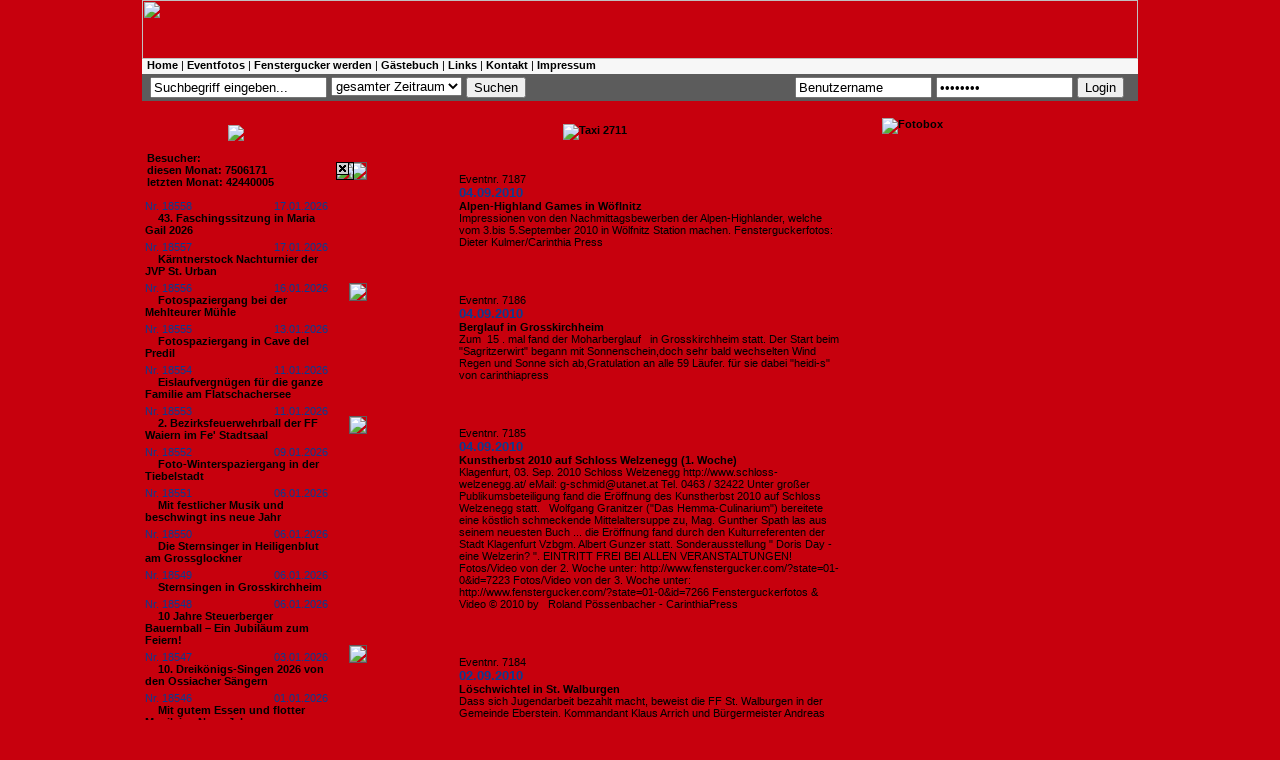

--- FILE ---
content_type: text/html
request_url: http://fenstergucker.com/?state=01-1&filter=true&page=279
body_size: 25293
content:
<!DOCTYPE HTML PUBLIC "-//W3C//DTD HTML 4.01 Transitional//EN"
       "http://www.w3.org/TR/html4/loose.dtd">
<html>
<head>
<meta http-equiv="Content-Type" content="text/html; charset=iso-8859-1">
<title>fenstergucker.com - Bilder von Events und Veranstaltungen - Home</title>
<meta name="description" content="Events, fenstergucker24,Fotos, Eventfotos, Klagenfurt,  Fenstergucker, Velden, Pörtschach, Moosburg, Kärnten, Casino, Michael Talla, Fenstergucker, Blitzlicht, Tuttu Gas, Seitenblicke, Seitenblick, Eventfotografie, Veranstaltungen, Termine, Maria Saal,Grosskirchheim, Aichelseder, Renault, Mazda, Opel, Porsche, Erwin Schaflechner, Annemarie Schaflechner, VW, Kärfer, Beetle, Stereo, Halli Galli, Discothek, Tanzen, Theatro, Facebook, Club, Auto, Bilder, Sparkasse, Bar, Swingerclub, singlebörse, Großkirchheim, Single, Kleine Zeitung, Kronenzeitung, Kärntner Monat, Kaerntner Monat, Kärntner Tageszeitung, KTZ, Monat, Draustätter, Spotlight, Pressefotograf, Fotografie, Kranner, Kärntner Woche, Kärntner Magazin, DiePresse, Druckerei, Bildagentur, Akt, Porno, ORF, ZDF, Blitzlicht, Lifestyle, Kultur, Politik, Freizeit, Kontakte, Single, Marktplatz, News, Events, Party, Fotos, Photos, Photo, Foto, Image, Images, Picture, Pictures, Disco, Festl, Fest, Veranstaltung, Walter Krainer, Festival, Ball, Report, Pub, Lokal, Eventkalender, Eventcalendar, Trachtengruppe Großbuch, calendar, kalender, Nachrichten, Inside, Magazin, Creative&Art, Creative, Art, Kunst, models, pictures, fotos, fotomodels, model, fotomodel,  Trachtengruppe Großbuch,stylists, fotoshooting, testshooting, tfp, webmodels, foto, fotografen, shooting, test shooting, amateur, hobby, glamour, girls, contact, spotlight, women, catwalk, jobs, lingerie, request, girls next door, modelsite, modelGate, modelgate, models, pictures, fotos, fotomodels, model, fotomodel, Telsnig, stylists, fotoshooting, testshooting, tfp, webmodels, foto, fotografen, shooting, test shooting, amateur, hobby, glamour, girls, contact, spotlight, women, catwalk, jobs, lingerie, request, girls next door, modelsite, modelGate, modelgate, pixel, Web, Webdesign, Webseiten, Internetseiten, Internetauftritt, Webseite, Internetseite, Homepage, Homepages, Design, Fotografie, Photo, Photografie, Retusche, Effekte, Bildbearbeitung, Flash, Animation, flash intro, Foto Art, Photo Art, CMS, CRM, Groupware, Content Management System, Customer Relationship Management, Flyer, Plakate, Plakat, Makro, Print, Printdesign, Printmedien, Klagenfurt, Kärnten, Großbuch, Österreich, Wien, Vienna, Austria, Österreich,Wien, Vienna, Fotograf, Fotografin, Photographer, Shooting, fotografieren, Fotografie, Events, Portait, Love, Liebe, Sedcards, Models, Modelle, Fashion, Sedcard,Models und Events Show Events Modeschau mit Showprogramm top Models gallery, PM Girls als Eventveranstalter, Eventmanagement, Eeventagentur events für Sie und Ihn, Wir planen Ihr Event pmgirls pm girls gallery, Gratis Modelportal Österreich, PM Girl Events macht Ihre Produktpräsentation zur Show, information about fashion & commercial modeling, Model Fotograf casting training, wie kann ich Model werden, Ich möchte ein Fotoshooting mich fotografieren lassen, Nebenjob als Model, Models Modelagentur Show Castingagentur Model Modelagenturen Sedcard Modelkalender PM Girl Kalender PM Girl Studios: Models und Events Show Events Modeschau mit Showprogramm top Models gallery, PM Girls als Eventveranstalter, Eventmanagement, Eeventagentur events für Sie und Ihn, Wir planen Ihr Event pmgirls pm girls gallery, Gratis, Modelportal,PM, Girl, Produktpräsentation, information about fashion & commercial modeling, Model, Fotograf, casting, training, Model werden, Fotoshooting, Nebenjob als Model , Models, Modelagentur, Show, Castingagentur, Model, Modelagenturen, Sedcard, Modelkalender, PM,Girl,Kalender,Fotografie,Lifestyle,Portrait,Kult,Digitalkamera,Kärnten, Kärntner,Sinnlichkeit,kreativ,Glamour,Party,Vernissage,Event,Galerie,Model, Karriere,Foto,Shooting,Amateur,Single,Aufträge,Casting,Akt,Erotik, Girls,Girlies,Set,Card,Illumination,virtuell,ultimativ,spirituell, Fotomontagen,Metamorphose,philosophisch,Sternzeichen,Widder,Rubin, Hemmagerg,Spiritualität,Eingeweihte,Idee,Jaipur,Werkstätte,Brauchtumspflege, Gästebuch,Web,Ausdruck,Lebensgefühl,fotogen,individuell,Projekt,Fotomotive, künstlerische,Arbeiten,Theater,Tanz,Gratisfoto,Freunde,Herz,allein,stehend, konstruktive,Kritik,Hinweise,erotischen,Tanzshow,Vorgarten,Rose,Wiedehopf, Bodypainting,Festival,Seeboden,Millstättersee,Symbiosen,Symbiose,European, Bike,Week,Harley,Photographer,Mölltal,Moelltaler,Angst,Umwelt,Großglockner,Erderwärmung,Bibel,Ökosystem,Nordic,Walking,Bio,Stress,Tofu,Zensur,Gattung,Schöpfung,Zeit,Kunstgriff,Zufall,Drehbuch,Regie,Programm,Ewigkeit,interaktiv,Kraft,Fokus,Partnertausch, Sexspiele,Women, Woman, Kurier, Traumfigur, Bank Austria, Kärntner Sparkasse, Lancome, Calvin Klein, Estee Lauder, DKNY, Intimissimi, Calzedonia, One, A1, ÖVP, SPÖ, BZÖ, Grüne, AMS, Mode, Salzburger Nachrichten, Steffl, Marionaud,Dancing Star, Peugot, Knorr, Loreal, Beauty, Vichy, Dove, Einstein, Unisex, Whiskas, Sheba, Katzen, Hunde, Generali, Versicherung, Auto, Fisch, Gourmet, Nissan, Florenz, Wien, Graz, Klagenfurt, Salzburg, St.Anton, Otto Retzer, Lisa Film, Amadeus, Mozart, Leiner, Kika, ATV, KT1, Casino Austria, Opernball, Gürtler, Sacher, Lugner, Mausi, Schiller, Lifeball, Lady Di, Camilla, Erich Kranner, Kranner, Robert Telsnig, fredy-b, Fredy B, Springer Reisen, Mobilkom, Standard, Telering, Premiere,Ernst Logar, Lake Side Park, Tango, Freizeitmesse, Herbstmesse, Kuchlmasta, Lexe, Feldkirchen,Karte, Jörg Haider, Andrea kulnig, Albert Gunzer, Jandl, Brauunion, Hirter Bier, Fahrzeughaus Kropfitsch, KTM, Honda, Harley, Motodrom, Motodrom Sintschnig, Suzuki, Auto und Motorwelt, Oldtimer, Hafen Dullach, KMVC, Kärntner Motor Veteranen Club, Trolly Party, VSSTÖ, ÖRV Klagenfurt, Trachtengruppe Großbuch,  Glanegg, Uni Party, Jamaica Party, Car Team Ferlach, Tuningworld Bodensee, Galerie Cafe, Galerie MA, CarinthiaPress, CarinthianPress, Carinthia Press, StyriaPress, Styria Press, Miss">
<meta name="keywords" content="Events, fenstergucker24,Fotos, Eventfotos, Klagenfurt, Blitzlicht, Fenstergucker, Velden, Pörtschach, Moosburg, Kärnten, Casino, Michael Talla, Fenstergucker, Blitzlicht, Tuttu Gas, Seitenblicke, Seitenblick, Facebook, Eventfotografie, Veranstaltungen, Termine, Maria Saal, Aichelseder, Renault, Mazda, Opel, Porsche, VW, Kärfer, Beetle, Stereo, Halli Galli, Discothek, Tanzen, Theatro, Club, Auto, www.blitzlicht.at Bilder, Sparkasse, Bar, Swingerclub, singlebörse, Single, Kleine Zeitung, Kronenzeitung, Kärntner Monat, Kaerntner Monat, Kärntner Tageszeitung, KTZ, Monat, Draustätter, Spotlight, Pressefotograf, Fotografie, Kranner, Kärntner Woche, Kärntner Magazin, DiePresse, Druckerei, Bildagentur, Akt, Porno, ORF, ZDF, Blitzlicht, Lifestyle, Kultur, Politik, Freizeit, Kontakte, Single, Kärntner Landsmannschaft, Gendarmerie- ind Polizeifreunde Kärnten, Polizei, Gendarmerie, Donau Versicherung, Großkirchheim, Grosskirchheim,  Marktplatz, News, Events, Party, Fotos, Photos, Photo, Foto, Image, Images, Picture, Pictures, Disco, Festl, Fest, Veranstaltung, Festival, Ball, Report, Pub, Lokal, Eventkalender, Eventcalendar, calendar, kalender, Nachrichten, Inside, Magazin, Creative&Art, Creative, Art, Kunst, pictures, fotos, tfp, webmodels, foto, fotografen, shooting, test shooting, amateur, hobby, glamour, girls, contact, spotlight, women, catwalk, jobs, lingerie, request,  modelGate, modelgate, models, pictures, Web, Webdesign, Webseiten, Internetseiten, Internetauftritt, Webseite, Internetseite, Homepage, Homepages, Design, Fotografie, Photo, Photografie, Retusche, Effekte, Bildbearbeitung, Flash, Animation, flash intro, Foto Art, Photo Art, CMS, CRM, Groupware, Content Management System, Customer Relationship Management, Flyer, Plakate, Plakat, Makro, Print, Printdesign, Printmedien, Klagenfurt, Kärnten, Österreich, Wien, Vienna, Austria, Österreich,Wien, Vienna, Fotograf, Fotografin, Photographer, fotografieren, Fotografie, Events, Portait, Love, Liebe, Sedcards, Trachtengruppe Großbuch,  Fashion, Sedcard,Models und Events Show Events Modeschau mit Showprogramm top Models gallery, Robert Telsnig, Eventmanagement, Eeventagentur events für Sie und Ihn, Wir planen Ihr Event pmgirls pm girls, Volksschule Lind, Schulwart Robert Telsnig,gallery, Gratis, Modelportal,PM, Girl, Produktpräsentation, information about fashion  commercial modeling,  Walter Krainer, Model, Fotograf, Faaker See,  Shooting,  Trachtengruppe Großbuch,casting,training,Theater,Tanz,Gratisfoto,Freunde,Herz,allein,stehend,konstruktive,Kritik,Hinweise,erotischen,Tanzshow,Vorgarten,Rose,Wiedehopf,Bodypainting,Festival,Seeboden,Millstättersee,Symbiosen,Symbiose,European,Bike,Week,Harley,Photographer,Mölltal,Telsnig, Moelltaler,Angst,Umwelt,Großglockner,Erderwärmung,Bibel,Ökosystem,Nordic,Walking,Bio,Stress,Tofu,Zensur,Gattung,Schöpfung,Zeit,Kunstgriff,Zufall,Drehbuch,Regie,Programm,Ewigkeit,interaktiv,Kraft,Fokus,Partnertausch, Sexspiele,Women, Woman, Kurier, Traumfigur, Bank Austria, Kärntner Sparkasse, Lancome, Calvin Klein, Estee Lauder, DKNY, AMS, Mode, Salzburger Nachrichten, Salzburg, St.Anton, Otto Retzer, Lisa Film, Amadeus, Mozart, Leiner, Kika, ATV, KT1, Casino Austria, Opernball, Gürtler, Sacher, Lugner, Mausi, Schiller, , Camilla, Erich Kranner, Kranner, Robert Telsnig, fredy-b, Fredy B, Blaschun Fredy, Walter Krainer, Springer Reisen, Mobilkom, Standard, Telering, Premiere,Ernst Logar, Lake Side Park, Tango, Freizeitmesse, Herbstmesse, Kuchlmasta, Lexe, Feldkirchen,Karte, Jörg Haider, Andrea kulnig, Albert Gunzer, Jandl, Brauunion, Hirter Bier, Fahrzeughaus Kropfitsch, KTM, Honda, Harley, Motodrom, Motodrom Sintschnig, Rotes Kreuz, Villacher Fasching,Österreichisches Rotes Kreuz, Mallnitz, Althofen, Globasnitz, Kirchbach, Arnulffest, Moosburg, BV Galerie, Suzuki, Auto und Motorwelt, Oldtimer, Hafen Dullach, KMVC, Kärntner Motor Veteranen Club, Trolly Party, VSSTÖ, ÖRV Klagenfurt, Trachtengruppe Großbuch, Glanegg,  Uni Party, Jamaica Party, Car Team Ferlach, Tuningworld Bodensee, Galerie Cafe, Galerie MA, CarinthiaPress, CarinthianPress, Carinthia Press, StyriaPress, Styria Press, Miss">
<meta name="robots" content="index, follow">
<link rel="shortcut icon" href="http://www.fenstergucker.com/images/favicon.ico">
<link href="css/fenstergucker.css" rel="stylesheet" type="text/css">

<style type="text/css">
<!--
.Stil1 {font-weight: bold}
.Stil2 {font-weight: bold}
-->
</style>

<script type="text/javascript">

//if(document.location.href!="http://www.fenstergucker.com/") document.location.href="http://www.fenstergucker.com"
</script>





<script language="JavaScript">
<!--
function show()
{
	var ww, wh;
	if(self.innerHeight)
	{
		ww = self.innerWidth;
		wh = self.innerHeight;
	}
	else if(document.documentElement && document.documentElement.clientHeight)
	{
		ww = document.documentElement.clientWidth;
		wh= document.documentElement.clientHeight;
	}
	else if(document.body)
	{
		ww = document.body.clientWidth;
		wh = document.body.clientHeight;
	}

	w = 799;
	h = 362;

	x = (ww/2) - (w/2);
	y = (wh/2) - (h/2);

	var l = document.getElementById("layer");
	l.style.left = x;
	l.style.top = y;
	l.style.width = w;
	l.style.height = h;
	l.style.display = "block";
	
	
	x2 = x;
	y2 = y-11;
	
	var l2 = document.getElementById("layer2");
	l2.style.left = x2;
	l2.style.top = y2;
	l2.style.width = w;
	l2.style.height = 10;
	l2.style.display = "block";


	setTimeout("hide()", 8000);

}

function hide()
{
	var l = document.getElementById("layer");
	l.style.display = "none";
	
	var l2 = document.getElementById("layer2");
	l2.style.display = "none";
}
//-->
</script>



</head>

<body onload="show();">
<table width="996" border="0" align="center" cellpadding="0" cellspacing="0">
  <tr>
    <td><img src="images/header.jpg" width="996" height="59"></td>
  </tr>
  <tr>
    <td bgcolor="#f7f7f7">
      <table width="99%" border="0" align="center" cellpadding="0" cellspacing="0">
	<tr>
	  <td height="15" valign="middle">
	    <a href="?">Home</a> | <a href="?state=01-1">Eventfotos</a> | <a href="?state=09-0">Fenstergucker werden</a> | <a href="?state=03-0">G&auml;stebuch</a> | <a href="?state=08-0">Links</a> | <a href="?state=08-2">Kontakt</a> | <a href="?state=09-2">Impressum</a>
	  </td>
	</tr>
      </table>
    </td>
  </tr>
  <tr>
    <td height="20" bgcolor="5c5c5c">
      <table width="99%" border="0" align="center" cellpadding="0" cellspacing="0">
	<tr>
	  <td height="26" valign="baseline">
	    <table width="980">
	      <tr>
		<form method="post" action="?state=01-1">		
		<td width="144" valign="middle"><input name="_filter[query]" type="text" value="Suchbegriff eingeben..." onClick="this.value='';"></td>
		<td width="100">
		  <select name="_filter[date]">
		    <option value="00-0">gesamter Zeitraum<option value="2026-1">Januar 2026<option value="2025-12">Dezember 2025<option value="2025-11">November 2025<option value="2025-10">Oktober 2025<option value="2025-9">September 2025<option value="2025-8">August 2025<option value="2025-7">Juli 2025<option value="2025-6">Juni 2025<option value="2025-5">Mai 2025<option value="2025-4">April 2025<option value="2025-3">März 2025<option value="2025-2">Februar 2025<option value="2025-1">Januar 2025<option value="2024-12">Dezember 2024<option value="2024-11">November 2024<option value="2024-10">Oktober 2024<option value="2024-9">September 2024<option value="2024-8">August 2024<option value="2024-7">Juli 2024<option value="2024-6">Juni 2024<option value="2024-5">Mai 2024<option value="2024-4">April 2024<option value="2024-3">März 2024<option value="2024-2">Februar 2024<option value="2024-1">Januar 2024<option value="2023-12">Dezember 2023<option value="2023-11">November 2023<option value="2023-10">Oktober 2023<option value="2023-9">September 2023<option value="2023-8">August 2023<option value="2023-7">Juli 2023<option value="2023-6">Juni 2023<option value="2023-5">Mai 2023<option value="2023-4">April 2023<option value="2023-3">März 2023<option value="2023-2">Februar 2023<option value="2023-1">Januar 2023<option value="2022-12">Dezember 2022<option value="2022-11">November 2022<option value="2022-10">Oktober 2022<option value="2022-9">September 2022<option value="2022-8">August 2022<option value="2022-7">Juli 2022<option value="2022-6">Juni 2022<option value="2022-5">Mai 2022<option value="2022-4">April 2022<option value="2022-3">März 2022<option value="2022-2">Februar 2022<option value="2022-1">Januar 2022<option value="2021-12">Dezember 2021<option value="2021-11">November 2021<option value="2021-10">Oktober 2021<option value="2021-9">September 2021<option value="2021-8">August 2021<option value="2021-7">Juli 2021<option value="2021-6">Juni 2021<option value="2021-5">Mai 2021<option value="2021-4">April 2021<option value="2021-3">März 2021<option value="2021-2">Februar 2021<option value="2021-1">Januar 2021<option value="2020-12">Dezember 2020<option value="2020-11">November 2020<option value="2020-10">Oktober 2020<option value="2020-9">September 2020<option value="2020-8">August 2020<option value="2020-7">Juli 2020<option value="2020-6">Juni 2020<option value="2020-5">Mai 2020<option value="2020-4">April 2020<option value="2020-3">März 2020<option value="2020-2">Februar 2020<option value="2020-1">Januar 2020<option value="2019-12">Dezember 2019<option value="2019-11">November 2019<option value="2019-10">Oktober 2019<option value="2019-9">September 2019<option value="2019-8">August 2019<option value="2019-7">Juli 2019<option value="2019-6">Juni 2019<option value="2019-5">Mai 2019<option value="2019-4">April 2019<option value="2019-3">März 2019<option value="2019-2">Februar 2019<option value="2019-1">Januar 2019<option value="2018-12">Dezember 2018<option value="2018-11">November 2018<option value="2018-10">Oktober 2018<option value="2018-9">September 2018<option value="2018-8">August 2018<option value="2018-7">Juli 2018<option value="2018-6">Juni 2018<option value="2018-5">Mai 2018<option value="2018-4">April 2018<option value="2018-3">März 2018<option value="2018-2">Februar 2018<option value="2018-1">Januar 2018<option value="2017-12">Dezember 2017<option value="2017-11">November 2017<option value="2017-10">Oktober 2017<option value="2017-9">September 2017<option value="2017-8">August 2017<option value="2017-7">Juli 2017<option value="2017-6">Juni 2017<option value="2017-5">Mai 2017<option value="2017-4">April 2017<option value="2017-3">März 2017<option value="2017-2">Februar 2017<option value="2017-1">Januar 2017<option value="2016-12">Dezember 2016<option value="2016-11">November 2016<option value="2016-10">Oktober 2016<option value="2016-9">September 2016<option value="2016-8">August 2016<option value="2016-7">Juli 2016<option value="2016-6">Juni 2016<option value="2016-5">Mai 2016<option value="2016-4">April 2016<option value="2016-3">März 2016<option value="2016-2">Februar 2016<option value="2016-1">Januar 2016<option value="2015-12">Dezember 2015<option value="2015-11">November 2015<option value="2015-10">Oktober 2015<option value="2015-9">September 2015<option value="2015-8">August 2015<option value="2015-7">Juli 2015<option value="2015-6">Juni 2015<option value="2015-5">Mai 2015<option value="2015-4">April 2015<option value="2015-3">März 2015<option value="2015-2">Februar 2015<option value="2015-1">Januar 2015<option value="2014-12">Dezember 2014<option value="2014-11">November 2014<option value="2014-10">Oktober 2014<option value="2014-9">September 2014<option value="2014-8">August 2014<option value="2014-7">Juli 2014<option value="2014-6">Juni 2014<option value="2014-5">Mai 2014<option value="2014-4">April 2014<option value="2014-3">März 2014<option value="2014-2">Februar 2014<option value="2014-1">Januar 2014<option value="2013-12">Dezember 2013<option value="2013-11">November 2013<option value="2013-10">Oktober 2013<option value="2013-9">September 2013<option value="2013-8">August 2013<option value="2013-7">Juli 2013<option value="2013-6">Juni 2013<option value="2013-5">Mai 2013<option value="2013-4">April 2013<option value="2013-3">März 2013<option value="2013-2">Februar 2013<option value="2013-1">Januar 2013<option value="2012-12">Dezember 2012<option value="2012-11">November 2012<option value="2012-10">Oktober 2012<option value="2012-9">September 2012<option value="2012-8">August 2012<option value="2012-7">Juli 2012<option value="2012-6">Juni 2012<option value="2012-5">Mai 2012<option value="2012-4">April 2012<option value="2012-3">März 2012<option value="2012-2">Februar 2012<option value="2012-1">Januar 2012<option value="2011-12">Dezember 2011<option value="2011-11">November 2011<option value="2011-10">Oktober 2011<option value="2011-9">September 2011<option value="2011-8">August 2011<option value="2011-7">Juli 2011<option value="2011-6">Juni 2011<option value="2011-5">Mai 2011<option value="2011-4">April 2011<option value="2011-3">März 2011<option value="2011-2">Februar 2011<option value="2011-1">Januar 2011<option value="2010-12">Dezember 2010<option value="2010-11">November 2010<option value="2010-10">Oktober 2010<option value="2010-9">September 2010<option value="2010-8">August 2010<option value="2010-7">Juli 2010<option value="2010-6">Juni 2010<option value="2010-5">Mai 2010<option value="2010-4">April 2010<option value="2010-3">März 2010<option value="2010-2">Februar 2010<option value="2010-1">Januar 2010<option value="2009-12">Dezember 2009<option value="2009-11">November 2009<option value="2009-10">Oktober 2009<option value="2009-9">September 2009<option value="2009-8">August 2009<option value="2009-7">Juli 2009<option value="2009-6">Juni 2009<option value="2009-5">Mai 2009<option value="2009-4">April 2009<option value="2009-3">März 2009<option value="2009-2">Februar 2009<option value="2009-1">Januar 2009<option value="2008-12">Dezember 2008<option value="2008-11">November 2008<option value="2008-10">Oktober 2008<option value="2008-9">September 2008<option value="2008-8">August 2008<option value="2008-7">Juli 2008<option value="2008-6">Juni 2008<option value="2008-5">Mai 2008<option value="2008-4">April 2008<option value="2008-3">März 2008<option value="2008-2">Februar 2008<option value="2008-1">Januar 2008<option value="2007-12">Dezember 2007<option value="2007-11">November 2007<option value="2007-10">Oktober 2007<option value="2007-9">September 2007<option value="2007-8">August 2007<option value="2007-7">Juli 2007<option value="2007-6">Juni 2007<option value="2007-5">Mai 2007<option value="2007-4">April 2007<option value="2007-3">März 2007<option value="2007-2">Februar 2007<option value="2007-1">Januar 2007<option value="2006-12">Dezember 2006<option value="2006-11">November 2006<option value="2006-10">Oktober 2006<option value="2006-9">September 2006<option value="2006-8">August 2006<option value="2006-7">Juli 2006<option value="2006-6">Juni 2006<option value="2006-5">Mai 2006<option value="2006-4">April 2006<option value="2006-3">März 2006<option value="2006-2">Februar 2006<option value="2006-1">Januar 2006<option value="2005-12">Dezember 2005<option value="2005-11">November 2005<option value="2005-10">Oktober 2005<option value="2005-9">September 2005<option value="2005-8">August 2005<option value="2005-7">Juli 2005<option value="2005-6">Juni 2005
		  </select>
		</td>
		<td width="58"><input type="submit" value="Suchen"></td>
		</form>
		<td></td>
		<form method="post" action="/admin/index.php?state=00-1">
		<td width="35"><input name="_fdata[user]" type="text" size="15" value="Benutzername" onClick="this.value='';"></td>
		<td width="35"><input name="_fdata[password]" type="password" size="15" value="password" onClick="this.value='';"></td>
		<td width="36"><input name="button" type="submit" value="Login"></td>
		</form>
	      </tr>
	    </table>
	  </td>
	</tr>
      </table>
    </td>
  </tr>
  <tr>
    <td><img src="images/anfang.jpg" width="996" height="13"></td>
  </tr>
  <tr>
    <td background="images/content.jpg">
      <table width="100%" border="0" cellspacing="0" cellpadding="0">
	<tr>
	  <td width="188" valign="top" align="center">
	    <p><a href="?state=01-1"><img src="images/neuesten_events.gif" border="0"></a></p>

	    	    <table width="95%" border="0" cellpadding="0" cellspacing="0">
	      <tr>
		<td><b>Besucher:</b></td>
	      </tr>
	      <tr>
		<td><b>diesen Monat: 7506171</b></td>
	      </tr>
	      <tr>
		<td><b>letzten Monat: 42440005</b></td>
	      </tr>
	    </table>
	    <br>
	    	    
	    <table width="97%" border="0" cellpadding="0" cellspacing="0">
	      	      <tr>
		<td>
		  <span style="color:#083C94">Nr. 18558</span><span style="color: rgb(8, 60, 148); float:right;">17.01.2026</span>
		  <br><img src="images/news_pfeil.jpg" width="10" height="9">
		  <a href="?state=01-0&id=18558" class="menu">43. Faschingssitzung in Maria Gail 2026</a>
		</td>
	      </tr>
	      <tr>
		<td><img src="images/dotline_news.jpg" width="183" height="5"></td>
	      </tr>
	      	      <tr>
		<td>
		  <span style="color:#083C94">Nr. 18557</span><span style="color: rgb(8, 60, 148); float:right;">17.01.2026</span>
		  <br><img src="images/news_pfeil.jpg" width="10" height="9">
		  <a href="?state=01-0&id=18557" class="menu">Kärntnerstock Nachturnier der JVP St. Urban</a>
		</td>
	      </tr>
	      <tr>
		<td><img src="images/dotline_news.jpg" width="183" height="5"></td>
	      </tr>
	      	      <tr>
		<td>
		  <span style="color:#083C94">Nr. 18556</span><span style="color: rgb(8, 60, 148); float:right;">16.01.2026</span>
		  <br><img src="images/news_pfeil.jpg" width="10" height="9">
		  <a href="?state=01-0&id=18556" class="menu">Fotospaziergang bei der Mehlteurer Mühle</a>
		</td>
	      </tr>
	      <tr>
		<td><img src="images/dotline_news.jpg" width="183" height="5"></td>
	      </tr>
	      	      <tr>
		<td>
		  <span style="color:#083C94">Nr. 18555</span><span style="color: rgb(8, 60, 148); float:right;">13.01.2026</span>
		  <br><img src="images/news_pfeil.jpg" width="10" height="9">
		  <a href="?state=01-0&id=18555" class="menu">Fotospaziergang in Cave del Predil</a>
		</td>
	      </tr>
	      <tr>
		<td><img src="images/dotline_news.jpg" width="183" height="5"></td>
	      </tr>
	      	      <tr>
		<td>
		  <span style="color:#083C94">Nr. 18554</span><span style="color: rgb(8, 60, 148); float:right;">11.01.2026</span>
		  <br><img src="images/news_pfeil.jpg" width="10" height="9">
		  <a href="?state=01-0&id=18554" class="menu">Eislaufvergnügen für die ganze Familie am Flatschachersee</a>
		</td>
	      </tr>
	      <tr>
		<td><img src="images/dotline_news.jpg" width="183" height="5"></td>
	      </tr>
	      	      <tr>
		<td>
		  <span style="color:#083C94">Nr. 18553</span><span style="color: rgb(8, 60, 148); float:right;">11.01.2026</span>
		  <br><img src="images/news_pfeil.jpg" width="10" height="9">
		  <a href="?state=01-0&id=18553" class="menu">2. Bezirksfeuerwehrball der FF Waiern im Fe' Stadtsaal</a>
		</td>
	      </tr>
	      <tr>
		<td><img src="images/dotline_news.jpg" width="183" height="5"></td>
	      </tr>
	      	      <tr>
		<td>
		  <span style="color:#083C94">Nr. 18552</span><span style="color: rgb(8, 60, 148); float:right;">09.01.2026</span>
		  <br><img src="images/news_pfeil.jpg" width="10" height="9">
		  <a href="?state=01-0&id=18552" class="menu">Foto-Winterspaziergang in der Tiebelstadt</a>
		</td>
	      </tr>
	      <tr>
		<td><img src="images/dotline_news.jpg" width="183" height="5"></td>
	      </tr>
	      	      <tr>
		<td>
		  <span style="color:#083C94">Nr. 18551</span><span style="color: rgb(8, 60, 148); float:right;">06.01.2026</span>
		  <br><img src="images/news_pfeil.jpg" width="10" height="9">
		  <a href="?state=01-0&id=18551" class="menu">Mit festlicher Musik und beschwingt ins neue Jahr </a>
		</td>
	      </tr>
	      <tr>
		<td><img src="images/dotline_news.jpg" width="183" height="5"></td>
	      </tr>
	      	      <tr>
		<td>
		  <span style="color:#083C94">Nr. 18550</span><span style="color: rgb(8, 60, 148); float:right;">06.01.2026</span>
		  <br><img src="images/news_pfeil.jpg" width="10" height="9">
		  <a href="?state=01-0&id=18550" class="menu">Die Sternsinger in Heiligenblut am Grossglockner</a>
		</td>
	      </tr>
	      <tr>
		<td><img src="images/dotline_news.jpg" width="183" height="5"></td>
	      </tr>
	      	      <tr>
		<td>
		  <span style="color:#083C94">Nr. 18549</span><span style="color: rgb(8, 60, 148); float:right;">06.01.2026</span>
		  <br><img src="images/news_pfeil.jpg" width="10" height="9">
		  <a href="?state=01-0&id=18549" class="menu">Sternsingen in Grosskirchheim</a>
		</td>
	      </tr>
	      <tr>
		<td><img src="images/dotline_news.jpg" width="183" height="5"></td>
	      </tr>
	      	      <tr>
		<td>
		  <span style="color:#083C94">Nr. 18548</span><span style="color: rgb(8, 60, 148); float:right;">06.01.2026</span>
		  <br><img src="images/news_pfeil.jpg" width="10" height="9">
		  <a href="?state=01-0&id=18548" class="menu">10 Jahre Steuerberger Bauernball – Ein Jubiläum zum Feiern! </a>
		</td>
	      </tr>
	      <tr>
		<td><img src="images/dotline_news.jpg" width="183" height="5"></td>
	      </tr>
	      	      <tr>
		<td>
		  <span style="color:#083C94">Nr. 18547</span><span style="color: rgb(8, 60, 148); float:right;">03.01.2026</span>
		  <br><img src="images/news_pfeil.jpg" width="10" height="9">
		  <a href="?state=01-0&id=18547" class="menu">10. Dreikönigs-Singen 2026 von den Ossiacher Sängern</a>
		</td>
	      </tr>
	      <tr>
		<td><img src="images/dotline_news.jpg" width="183" height="5"></td>
	      </tr>
	      	      <tr>
		<td>
		  <span style="color:#083C94">Nr. 18546</span><span style="color: rgb(8, 60, 148); float:right;">01.01.2026</span>
		  <br><img src="images/news_pfeil.jpg" width="10" height="9">
		  <a href="?state=01-0&id=18546" class="menu">Mit gutem Essen und flotter Musik ins Neue Jahr</a>
		</td>
	      </tr>
	      <tr>
		<td><img src="images/dotline_news.jpg" width="183" height="5"></td>
	      </tr>
	      	      <tr>
		<td>
		  <span style="color:#083C94">Nr. 18545</span><span style="color: rgb(8, 60, 148); float:right;">01.01.2026</span>
		  <br><img src="images/news_pfeil.jpg" width="10" height="9">
		  <a href="?state=01-0&id=18545" class="menu">Romantisch & besinnlich ins neue Jahr</a>
		</td>
	      </tr>
	      <tr>
		<td><img src="images/dotline_news.jpg" width="183" height="5"></td>
	      </tr>
	      	      <tr>
		<td>
		  <span style="color:#083C94">Nr. 18544</span><span style="color: rgb(8, 60, 148); float:right;">01.01.2026</span>
		  <br><img src="images/news_pfeil.jpg" width="10" height="9">
		  <a href="?state=01-0&id=18544" class="menu">Prosit 2026 - in den Silvester mit den Nockis</a>
		</td>
	      </tr>
	      <tr>
		<td><img src="images/dotline_news.jpg" width="183" height="5"></td>
	      </tr>
	      	      <tr>
		<td>
		  <span style="color:#083C94">Nr. 18543</span><span style="color: rgb(8, 60, 148); float:right;">27.12.2025</span>
		  <br><img src="images/news_pfeil.jpg" width="10" height="9">
		  <a href="?state=01-0&id=18543" class="menu">Die Landjugendgruppe Bezirk Feldkirchen feiert ihr 70-Jahr-Jubiläum</a>
		</td>
	      </tr>
	      <tr>
		<td><img src="images/dotline_news.jpg" width="183" height="5"></td>
	      </tr>
	      	      <tr>
		<td>
		  <span style="color:#083C94">Nr. 18542</span><span style="color: rgb(8, 60, 148); float:right;">27.12.2025</span>
		  <br><img src="images/news_pfeil.jpg" width="10" height="9">
		  <a href="?state=01-0&id=18542" class="menu">Traditionelle Reiter - & Pferdesegnung zum Stefanietag </a>
		</td>
	      </tr>
	      <tr>
		<td><img src="images/dotline_news.jpg" width="183" height="5"></td>
	      </tr>
	      	      <tr>
		<td>
		  <span style="color:#083C94">Nr. 18541</span><span style="color: rgb(8, 60, 148); float:right;">25.12.2025</span>
		  <br><img src="images/news_pfeil.jpg" width="10" height="9">
		  <a href="?state=01-0&id=18541" class="menu">Hurra, das Christkindl & der erste Schnee ist da!</a>
		</td>
	      </tr>
	      <tr>
		<td><img src="images/dotline_news.jpg" width="183" height="5"></td>
	      </tr>
	      	      <tr>
		<td>
		  <span style="color:#083C94">Nr. 18540</span><span style="color: rgb(8, 60, 148); float:right;">25.12.2025</span>
		  <br><img src="images/news_pfeil.jpg" width="10" height="9">
		  <a href="?state=01-0&id=18540" class="menu">Weihnachtstreffen am Stoffelebichl in Grosskirchheim</a>
		</td>
	      </tr>
	      <tr>
		<td><img src="images/dotline_news.jpg" width="183" height="5"></td>
	      </tr>
	      	      <tr>
		<td>
		  <span style="color:#083C94">Nr. 18538</span><span style="color: rgb(8, 60, 148); float:right;">24.12.2025</span>
		  <br><img src="images/news_pfeil.jpg" width="10" height="9">
		  <a href="?state=01-0&id=18538" class="menu">&#8203;Stimmungsvolle Partytime bei der 3. Weihnachtsdisco</a>
		</td>
	      </tr>
	      <tr>
		<td><img src="images/dotline_news.jpg" width="183" height="5"></td>
	      </tr>
	      	      <tr>
		<td>
		  <span style="color:#083C94">Nr. 18537</span><span style="color: rgb(8, 60, 148); float:right;">22.12.2025</span>
		  <br><img src="images/news_pfeil.jpg" width="10" height="9">
		  <a href="?state=01-0&id=18537" class="menu">Weihnachtskonzert der Trachtenkapelle Mörtschach</a>
		</td>
	      </tr>
	      <tr>
		<td><img src="images/dotline_news.jpg" width="183" height="5"></td>
	      </tr>
	      	      <tr>
		<td>
		  <span style="color:#083C94">Nr. 18536</span><span style="color: rgb(8, 60, 148); float:right;">22.12.2025</span>
		  <br><img src="images/news_pfeil.jpg" width="10" height="9">
		  <a href="?state=01-0&id=18536" class="menu">Steirerkanonen Weihnachtshow 2025 begeistert Vogau in der Südsteiermark</a>
		</td>
	      </tr>
	      <tr>
		<td><img src="images/dotline_news.jpg" width="183" height="5"></td>
	      </tr>
	      	      <tr>
		<td>
		  <span style="color:#083C94">Nr. 18535</span><span style="color: rgb(8, 60, 148); float:right;">21.12.2025</span>
		  <br><img src="images/news_pfeil.jpg" width="10" height="9">
		  <a href="?state=01-0&id=18535" class="menu">Traditionelles Christbaumtauchen erstmals in Feldkirchen</a>
		</td>
	      </tr>
	      <tr>
		<td><img src="images/dotline_news.jpg" width="183" height="5"></td>
	      </tr>
	      	      <tr>
		<td>
		  <span style="color:#083C94">Nr. 18534</span><span style="color: rgb(8, 60, 148); float:right;">21.12.2025</span>
		  <br><img src="images/news_pfeil.jpg" width="10" height="9">
		  <a href="?state=01-0&id=18534" class="menu">Sonja Kleindienst mit Band in Heiligenblut am Grossglockner</a>
		</td>
	      </tr>
	      <tr>
		<td><img src="images/dotline_news.jpg" width="183" height="5"></td>
	      </tr>
	      	      <tr>
		<td>
		  <span style="color:#083C94">Nr. 18533</span><span style="color: rgb(8, 60, 148); float:right;">21.12.2025</span>
		  <br><img src="images/news_pfeil.jpg" width="10" height="9">
		  <a href="?state=01-0&id=18533" class="menu">Rohes Fest 4.0 - Zwei Bühnen, ein Ziel: Rocken für Marvin </a>
		</td>
	      </tr>
	      <tr>
		<td><img src="images/dotline_news.jpg" width="183" height="5"></td>
	      </tr>
	      	      <tr>
		<td>
		  <span style="color:#083C94">Nr. 18532</span><span style="color: rgb(8, 60, 148); float:right;">20.12.2025</span>
		  <br><img src="images/news_pfeil.jpg" width="10" height="9">
		  <a href="?state=01-0&id=18532" class="menu">Weihnachtsfeier der Volksschule Grosskirchheim</a>
		</td>
	      </tr>
	      <tr>
		<td><img src="images/dotline_news.jpg" width="183" height="5"></td>
	      </tr>
	      	      <tr>
		<td>
		  <span style="color:#083C94">Nr. 18531</span><span style="color: rgb(8, 60, 148); float:right;">19.12.2025</span>
		  <br><img src="images/news_pfeil.jpg" width="10" height="9">
		  <a href="?state=01-0&id=18531" class="menu">„Weihnachts-Angelobung“ in der Granat-Stadt Radenthein</a>
		</td>
	      </tr>
	      <tr>
		<td><img src="images/dotline_news.jpg" width="183" height="5"></td>
	      </tr>
	      	      <tr>
		<td>
		  <span style="color:#083C94">Nr. 18530</span><span style="color: rgb(8, 60, 148); float:right;">18.12.2025</span>
		  <br><img src="images/news_pfeil.jpg" width="10" height="9">
		  <a href="?state=01-0&id=18530" class="menu">Fotospaziergang auf der Heidi Alm am Falkert</a>
		</td>
	      </tr>
	      <tr>
		<td><img src="images/dotline_news.jpg" width="183" height="5"></td>
	      </tr>
	      	      <tr>
		<td>
		  <span style="color:#083C94">Nr. 18529</span><span style="color: rgb(8, 60, 148); float:right;">15.12.2025</span>
		  <br><img src="images/news_pfeil.jpg" width="10" height="9">
		  <a href="?state=01-0&id=18529" class="menu">Fotospaziergang am Monte Lussari (1925-2025)</a>
		</td>
	      </tr>
	      <tr>
		<td><img src="images/dotline_news.jpg" width="183" height="5"></td>
	      </tr>
	      	      <tr>
		<td>
		  <span style="color:#083C94">Nr. 18528</span><span style="color: rgb(8, 60, 148); float:right;">15.12.2025</span>
		  <br><img src="images/news_pfeil.jpg" width="10" height="9">
		  <a href="?state=01-0&id=18528" class="menu">&#8203;LUMAGICA Frohnleiten 2025/26</a>
		</td>
	      </tr>
	      <tr>
		<td><img src="images/dotline_news.jpg" width="183" height="5"></td>
	      </tr>
	      	      <tr>
		<td>
		  <span style="color:#083C94">Nr. 18526</span><span style="color: rgb(8, 60, 148); float:right;">14.12.2025</span>
		  <br><img src="images/news_pfeil.jpg" width="10" height="9">
		  <a href="?state=01-0&id=18526" class="menu">Weihnachts- Bauernmarkt im Wirtstadl in Rangersdorf</a>
		</td>
	      </tr>
	      <tr>
		<td><img src="images/dotline_news.jpg" width="183" height="5"></td>
	      </tr>
	      	      <tr>
		<td>
		  <span style="color:#083C94">Nr. 18525</span><span style="color: rgb(8, 60, 148); float:right;">14.12.2025</span>
		  <br><img src="images/news_pfeil.jpg" width="10" height="9">
		  <a href="?state=01-0&id=18525" class="menu">Adventkonzert & Adventwanderung  in Heiligenblut am Grossglockner</a>
		</td>
	      </tr>
	      <tr>
		<td><img src="images/dotline_news.jpg" width="183" height="5"></td>
	      </tr>
	      	      <tr>
		<td>
		  <span style="color:#083C94">Nr. 18524</span><span style="color: rgb(8, 60, 148); float:right;">14.12.2025</span>
		  <br><img src="images/news_pfeil.jpg" width="10" height="9">
		  <a href="?state=01-0&id=18524" class="menu">Weihnachtsfeier von FAMILIJA  in Stall im Mölltal</a>
		</td>
	      </tr>
	      <tr>
		<td><img src="images/dotline_news.jpg" width="183" height="5"></td>
	      </tr>
	      	      <tr>
		<td>
		  <span style="color:#083C94">Nr. 18523</span><span style="color: rgb(8, 60, 148); float:right;">14.12.2025</span>
		  <br><img src="images/news_pfeil.jpg" width="10" height="9">
		  <a href="?state=01-0&id=18523" class="menu">800 Schaurige Gestalten kamen für den guten Zweck nach Ossiach</a>
		</td>
	      </tr>
	      <tr>
		<td><img src="images/dotline_news.jpg" width="183" height="5"></td>
	      </tr>
	      	      <tr>
		<td>
		  <span style="color:#083C94">Nr. 18522</span><span style="color: rgb(8, 60, 148); float:right;">13.12.2025</span>
		  <br><img src="images/news_pfeil.jpg" width="10" height="9">
		  <a href="?state=01-0&id=18522" class="menu">Koralmbahneröffnung in Klagenfurt</a>
		</td>
	      </tr>
	      <tr>
		<td><img src="images/dotline_news.jpg" width="183" height="5"></td>
	      </tr>
	      	      <tr>
		<td>
		  <span style="color:#083C94">Nr. 18521</span><span style="color: rgb(8, 60, 148); float:right;">13.12.2025</span>
		  <br><img src="images/news_pfeil.jpg" width="10" height="9">
		  <a href="?state=01-0&id=18521" class="menu">Fotobesuch in der Christkindlwerkstatt im Rathaus Feldkirchen</a>
		</td>
	      </tr>
	      <tr>
		<td><img src="images/dotline_news.jpg" width="183" height="5"></td>
	      </tr>
	      	      <tr>
		<td>
		  <span style="color:#083C94">Nr. 18520</span><span style="color: rgb(8, 60, 148); float:right;">13.12.2025</span>
		  <br><img src="images/news_pfeil.jpg" width="10" height="9">
		  <a href="?state=01-0&id=18520" class="menu">1.Keksprämierung – Feldkirchens besten Weihnachtskekse</a>
		</td>
	      </tr>
	      <tr>
		<td><img src="images/dotline_news.jpg" width="183" height="5"></td>
	      </tr>
	      	      <tr>
		<td>
		  <span style="color:#083C94">Nr. 18519</span><span style="color: rgb(8, 60, 148); float:right;">08.12.2025</span>
		  <br><img src="images/news_pfeil.jpg" width="10" height="9">
		  <a href="?state=01-0&id=18519" class="menu">Adventmarkt in Winklern im Mölltal</a>
		</td>
	      </tr>
	      <tr>
		<td><img src="images/dotline_news.jpg" width="183" height="5"></td>
	      </tr>
	      	      <tr>
		<td>
		  <span style="color:#083C94">Nr. 18518</span><span style="color: rgb(8, 60, 148); float:right;">07.12.2025</span>
		  <br><img src="images/news_pfeil.jpg" width="10" height="9">
		  <a href="?state=01-0&id=18518" class="menu">Der Hl.Nikolaus in Grosskirchheim</a>
		</td>
	      </tr>
	      <tr>
		<td><img src="images/dotline_news.jpg" width="183" height="5"></td>
	      </tr>
	      	      <tr>
		<td>
		  <span style="color:#083C94">Nr. 18517</span><span style="color: rgb(8, 60, 148); float:right;">07.12.2025</span>
		  <br><img src="images/news_pfeil.jpg" width="10" height="9">
		  <a href="?state=01-0&id=18517" class="menu">Sängerin Hannah aus Tirol in Grosskirchheim</a>
		</td>
	      </tr>
	      <tr>
		<td><img src="images/dotline_news.jpg" width="183" height="5"></td>
	      </tr>
	      	      <tr>
		<td>
		  <span style="color:#083C94">Nr. 18516</span><span style="color: rgb(8, 60, 148); float:right;">07.12.2025</span>
		  <br><img src="images/news_pfeil.jpg" width="10" height="9">
		  <a href="?state=01-0&id=18516" class="menu">Krampusumzug der Döllacher Bartl in Grosskirchheim</a>
		</td>
	      </tr>
	      <tr>
		<td><img src="images/dotline_news.jpg" width="183" height="5"></td>
	      </tr>
	      	    </table>
	    <p align="center"><a href="?state=01-1"><img src="images/allen_events.gif" border="0"></a></p>
	  </td>
	  <td width="6">&nbsp;</td>
	  <td width="516" valign="top">
	    <!-- ____________________________________________________-->

	    <table border="0" width="100%" cellpadding="0" cellspacing="0">
	      <tr>
		<td align="center" style="padding:10px;">
		  <a href="www.taxi2711.at" target="_blank"><img src="images/banner/shell.php" border="0" title="Taxi 2711" alt="Taxi 2711"></a>
		</td>
	      </tr>
	    </table>
	    <br>
	    
	    	    <div id="layer2" style="position: absolute; border: 1px solid black; display:none; z-index:100; background-color:#cecece;" align="right">
	    <table border="0" cellpadding="2" cellspacing="0">
	      <tr>
		<td><a href="#" onClick="javascript:hide();"><img src="http://www.fenstergucker.com/phpads/libraries/layerstyles/simple/images/close.gif" border="0"></a></td>
	      </tr>
	    </table>	
	    </div>

	    <div id="layer" style="position: absolute; border: 1px solid black; display:none; z-index:2">
	    <a href="http://www.steuerberatung-reichmann.at" target="_blank"><img src="/images/banner/inserat_sandrafenstergucker.jpg" border="0"></a>
	    </div>
	    
	    
	    
	    	    	    <table width="95%" align="center" border="0" cellspacing="0" cellpadding="0">
	      <tr>
		<td width="110" valign="top"><a href="?state=01-0&id=7187"><img border="0" class="imgBorder" src="http://www.fenstergucker.com/images/zoom/1283627589/thumbs/27dfc_dsc_2172.jpg"></a></td>
		<td>
		  <a name="7187"></a>
		  <p>
			<span>
		  Eventnr. 7187
		  <br>
		<span class="head"style="color: rgb(8, 60, 148); font-size: 13px;" >04.09.2010</span><br />
		  <strong><a href="?state=01-0&id=7187" class="head">Alpen-Highland Games in Wöflnitz</a></strong>
		  <br>
		  Impressionen von den Nachmittagsbewerben der Alpen-Highlander, welche vom 3.bis 5.September 2010 in Wölfnitz Station machen.

Fensterguckerfotos: Dieter Kulmer/Carinthia Press
		  </p>
		</td>
	      </tr>
	    </table>
	    <br>
	    <br>
	    	    <table width="95%" align="center" border="0" cellspacing="0" cellpadding="0">
	      <tr>
		<td width="110" valign="top"><a href="?state=01-0&id=7186"><img border="0" class="imgBorder" src="http://www.fenstergucker.com/images/zoom/1283622581/thumbs/5a9db_img_6753.jpg"></a></td>
		<td>
		  <a name="7186"></a>
		  <p>
			<span>
		  Eventnr. 7186
		  <br>
		<span class="head"style="color: rgb(8, 60, 148); font-size: 13px;" >04.09.2010</span><br />
		  <strong><a href="?state=01-0&id=7186" class="head">Berglauf in Grosskirchheim</a></strong>
		  <br>
		   Zum &nbsp;15 . mal   fand der  Moharberglauf&nbsp; &nbsp;in Grosskirchheim statt. Der Start beim &quot;Sagritzerwirt&quot; begann mit Sonnenschein,doch sehr bald wechselten Wind Regen und Sonne sich ab,Gratulation an alle 59 L&auml;ufer. f&uuml;r sie dabei &quot;heidi-s&quot; von carinthiapress  
    
		  </p>
		</td>
	      </tr>
	    </table>
	    <br>
	    <br>
	    	    <table width="95%" align="center" border="0" cellspacing="0" cellpadding="0">
	      <tr>
		<td width="110" valign="top"><a href="?state=01-0&id=7185"><img border="0" class="imgBorder" src="http://www.fenstergucker.com/images/zoom/1283581128/thumbs/014d4_k_schloss_kunstherbst_03sep2010_001.jpg"></a></td>
		<td>
		  <a name="7185"></a>
		  <p>
			<span>
		  Eventnr. 7185
		  <br>
		<span class="head"style="color: rgb(8, 60, 148); font-size: 13px;" >04.09.2010</span><br />
		  <strong><a href="?state=01-0&id=7185" class="head">Kunstherbst 2010 auf Schloss Welzenegg (1. Woche)</a></strong>
		  <br>
		  Klagenfurt, 03. Sep. 2010 Schloss Welzenegg  http://www.schloss-welzenegg.at/  eMail: g-schmid@utanet.at Tel. 0463 / 32422   Unter gro&szlig;er Publikumsbeteiligung fand die Er&ouml;ffnung des Kunstherbst 2010 auf Schloss Welzenegg statt.  &nbsp;
   Wolfgang Granitzer  (&quot;Das Hemma-Culinarium&quot;) bereitete eine k&ouml;stlich schmeckende Mittelaltersuppe zu,  Mag. Gunther Spath  las aus seinem neuesten Buch ... die   Er&ouml;ffnung fand durch den Kulturreferenten der Stadt Klagenfurt  Vzbgm. Albert Gunzer  statt.   Sonderausstellung &quot; Doris Day - eine Welzerin? &quot;.   EINTRITT FREI BEI ALLEN VERANSTALTUNGEN!   Fotos/Video von der 2. Woche unter:   http://www.fenstergucker.com/?state=01-0&amp;id=7223   Fotos/Video von der 3. Woche unter:   http://www.fenstergucker.com/?state=01-0&amp;id=7266       Fensterguckerfotos &amp; Video&nbsp;&copy; 2010 by &nbsp;         Roland P&ouml;ssenbacher - CarinthiaPress      
		  </p>
		</td>
	      </tr>
	    </table>
	    <br>
	    <br>
	    	    <table width="95%" align="center" border="0" cellspacing="0" cellpadding="0">
	      <tr>
		<td width="110" valign="top"><a href="?state=01-0&id=7184"><img border="0" class="imgBorder" src="http://www.fenstergucker.com/images/zoom/1283461890/thumbs/be674_001.jpg"></a></td>
		<td>
		  <a name="7184"></a>
		  <p>
			<span>
		  Eventnr. 7184
		  <br>
		<span class="head"style="color: rgb(8, 60, 148); font-size: 13px;" >02.09.2010</span><br />
		  <strong><a href="?state=01-0&id=7184" class="head">Löschwichtel in St. Walburgen</a></strong>
		  <br>
		     Dass sich Jugendarbeit bezahlt macht, beweist die FF St. Walburgen in der Gemeinde Eberstein. Kommandant Klaus Arrich und B&uuml;rgermeister Andreas Grabuschnig sind stolz auf das L&ouml;schwichtelprojekt der Jungfeuerwehr, die seit 1960 besteht. Bei vielen Aktivit&auml;ten wie der Startveranstaltung, Spandlhacken, Kreuzheizen, Schau&uuml;bung, Drehleiter und Bootsfahrt in V&ouml;lkermarkt, oder einem Zeltlager in Hochfeistritz, lernten die Kinder spielerisch, zuk&uuml;nftige Aufgaben als Feuerwehrm&auml;nner-oder Frauen kennen. &Uuml;ber 80% der Jungfeuerwehr St. Walburgen sind sp&auml;tere Mitglieder der Feuerwehr geblieben.&nbsp;     LHStv. DI. Uwe Scheuch beehrte die Jugendfeuerwehr mit seinem Besuch, wobei ihn&nbsp;     DI Florian Petscharnig mit einer ausf&uuml;hrlichen Power Point Pr&auml;sentation vom Erfolg der Jugendarbeit bei der FF- St. Walburgen informierte.&nbsp;     Ihre Fensterguckerin: Anna-Maria Kaiser
 &nbsp; 
   
 &nbsp; 
 &nbsp; 
  
  &nbsp;  
  
 &nbsp; 
 &nbsp; 
		  </p>
		</td>
	      </tr>
	    </table>
	    <br>
	    <br>
	    	    <table width="95%" align="center" border="0" cellspacing="0" cellpadding="0">
	      <tr>
		<td width="110" valign="top"><a href="?state=01-0&id=7183"><img border="0" class="imgBorder" src="http://www.fenstergucker.com/images/zoom/1283449886/thumbs/acff1_dsc_2105.jpg"></a></td>
		<td>
		  <a name="7183"></a>
		  <p>
			<span>
		  Eventnr. 7183
		  <br>
		<span class="head"style="color: rgb(8, 60, 148); font-size: 13px;" >02.09.2010</span><br />
		  <strong><a href="?state=01-0&id=7183" class="head">Vorbericht European Bike Week 2010 in Faak am See</a></strong>
		  <br>
		  Die ersten Harley-Biker und Fans cruisen bereits um den noch beschaulichen Faakersee.  Im Harley Village herrscht konzentrierte Betriebsamkeit bei Aufbau der Bühnen und Zeltstadt. Nur mehr wenige Tage trennen uns vom offiziellen Start der diesjährigen Bikeweek vom 7.-12.September 2010.

Bereits am Samstag ab 14 Uhr findet die Warm-up-Parrty des Motodrom Sintschnig unmittelbar neben der A1 Tankstelle gegenüber dem Harley- Village statt. 

Impressionen vom heutigen Aufbautag in der Bildergalerie vom Harley-Davidson Piilot Dieter Kulmer/Carinthia Press - Alpe-Adria Chapter
		  </p>
		</td>
	      </tr>
	    </table>
	    <br>
	    <br>
	    	    <table width="95%" align="center" border="0" cellspacing="0" cellpadding="0">
	      <tr>
		<td width="110" valign="top"><a href="?state=01-0&id=7182"><img border="0" class="imgBorder" src="http://www.fenstergucker.com/images/zoom/1283449191/thumbs/41cfa_img_2580001edited.jpg"></a></td>
		<td>
		  <a name="7182"></a>
		  <p>
			<span>
		  Eventnr. 7182
		  <br>
		<span class="head"style="color: rgb(8, 60, 148); font-size: 13px;" >02.09.2010</span><br />
		  <strong><a href="?state=01-0&id=7182" class="head">"Wolken" ist die Natur nicht wunderschön?</a></strong>
		  <br>
		     C    arinthia    P    ress    &nbsp;:  Christel Chamberlain&nbsp; hat  sie gesehen   
		  </p>
		</td>
	      </tr>
	    </table>
	    <br>
	    <br>
	    	    <table width="95%" align="center" border="0" cellspacing="0" cellpadding="0">
	      <tr>
		<td width="110" valign="top"><a href="?state=01-0&id=7181"><img border="0" class="imgBorder" src="http://www.fenstergucker.com/images/zoom/1283426750/thumbs/83c93_k_living_studio_wanko_01sep2010_019_1.jpg"></a></td>
		<td>
		  <a name="7181"></a>
		  <p>
			<span>
		  Eventnr. 7181
		  <br>
		<span class="head"style="color: rgb(8, 60, 148); font-size: 13px;" >02.09.2010</span><br />
		  <strong><a href="?state=01-0&id=7181" class="head">Vernissage DIETMAR WANKO im living studio der Stadtgalerie</a></strong>
		  <br>
		  Klagenfurt, 01. Sep. 2010  LIVING STUDIO - STADTGALERIE KLAGENFURT  Theatergasse 4 9020 Klagenfurt am W&ouml;rthersee Tel. 0463 537 5532 oder -5545  http://www.stadtgalerie.net/living_studio.asp  eMail:  art@stadtgalerie.net    GRAFFITI AROUND THE WORLD  Er&ouml;ffnung der Fotoausstellung von  Dietmar Wanko  mit Videoshow  Das erste Graffiti fotografierte Dietmar Wanko 1966 in New York. So sammelt er seit &uuml;ber 40 Jahren weltweit (so auch u.a. letztes Jahr in Klagenfurt) Bilder, die eine kleine Geschichte &uuml;ber die Graffiti-Kunst der letzten Jahrzehnte erz&auml;hlen.  Ausstellungsdauer: 2.9. &ndash; 26.9.2010, t&auml;glich au&szlig;er Montag von 10 bis 18 Uhr  Freier Eintritt!  kein Verkauf der Fotos der Graffitis!    Fensterguckerfotos &amp;&nbsp;Video&nbsp;&copy; 2010 by&nbsp;    Roland P&ouml;ssenbacher - CarinthiaPress      http://www.fotohorst.at/  &nbsp;(Zertifizierte Verl&auml;sslichkeit + Bestpreis) 
		  </p>
		</td>
	      </tr>
	    </table>
	    <br>
	    <br>
	    	    <table width="95%" align="center" border="0" cellspacing="0" cellpadding="0">
	      <tr>
		<td width="110" valign="top"><a href="?state=01-0&id=7180"><img border="0" class="imgBorder" src="http://www.fenstergucker.com/images/zoom/1283373883/thumbs/72478_001.jpg"></a></td>
		<td>
		  <a name="7180"></a>
		  <p>
			<span>
		  Eventnr. 7180
		  <br>
		<span class="head"style="color: rgb(8, 60, 148); font-size: 13px;" >01.09.2010</span><br />
		  <strong><a href="?state=01-0&id=7180" class="head">U2 360 Grad Tour 2010  in Wien</a></strong>
		  <br>
		  U2 - die irische Kultband war mit ihrere Megab&uuml;hne zu Gast in Wien im Praterstadion ( Ernst Happel Stadion) 75.000 begeisterte Fans brachten das Stadion trotz Schlechtwetter zum Kochen. U2 gaben &uuml;ber 2 Stunden ihr Bestes.  F&uuml;r Euch dabei war der Fenstergucker Erich Kranner  Mein komplettes Video ist zu sehen unter:  http://www.youtube.com/watch?v=1Acdw5O_gec   Fotos / Video : Carinthia Press Erich Kranner  Aus Urheberrechtlichen Gr&uuml;nden gibt es keinen Foto/Videoverkauf. Das Video dient nur zur Info und als Dankesch&ouml;n f&uuml;r das gro&szlig;artige Konzert von U2
		  </p>
		</td>
	      </tr>
	    </table>
	    <br>
	    <br>
	    	    <table width="95%" align="center" border="0" cellspacing="0" cellpadding="0">
	      <tr>
		<td width="110" valign="top"><a href="?state=01-0&id=7179"><img border="0" class="imgBorder" src="http://www.fenstergucker.com/images/zoom/1283364421/thumbs/06e59_004.jpg"></a></td>
		<td>
		  <a name="7179"></a>
		  <p>
			<span>
		  Eventnr. 7179
		  <br>
		<span class="head"style="color: rgb(8, 60, 148); font-size: 13px;" >01.09.2010</span><br />
		  <strong><a href="?state=01-0&id=7179" class="head">FOTOSHOOTING mit Denise aus Treffen (Teil-2)</a></strong>
		  <br>
		   
 
 
 
   
 
 Normal 
 0 
 21 
 
 
 false 
 false 
 false 
 
 
 
 
 
 
 
 MicrosoftInternetExplorer4 
 
    
 
 
   
 
  
 
/* Style Definitions */
table.MsoNormalTable
{mso-style-name:"Normale Tabelle";
mso-tstyle-rowband-size:0;
mso-tstyle-colband-size:0;
mso-style-noshow:yes;
mso-style-parent:"";
mso-padding-alt:0cm 5.4pt 0cm 5.4pt;
mso-para-margin:0cm;
mso-para-margin-bottom:.0001pt;
mso-pagination:widow-orphan;
font-size:10.0pt;
font-family:"Times New Roman";
mso-ansi-language:#0400;
mso-fareast-language:#0400;
mso-bidi-language:#0400;}
 
 
  Das zweite Shooting mit  Denise (20 ) aus Treffen bei Villach war wieder ein wahres Vergn&uuml;gen. Denise ist nicht nur ein bildh&uuml;bsches Gardem&auml;dchen der Villacher Faschingsgilde sondern auch schon fast ein professionelles Model. Abseits von Kitsch und abgedroschenen Szenen sollten wieder einige erotische Fotos der besonderen Art entstehen. Sexy, erotisch und das in einem alten Fabriksgeb&auml;ude in Villach. Weitere Location waren im Schotterwerk, an einer Eisenbahnanlage sowie zu guter letzt am sch&ouml;nen Faaker See. Res&uuml;mee: Es war wieder ein tolles Shooting mit vielen sehr guten Fotos, wobei nat&uuml;rlich nicht alle Ver&ouml;ffentlicht werden!    
  &nbsp;  
    Biografie:      
           Name:   Denise Sch&ouml;ndorfer         Sternzeichen:   Steinbock    Haarfarbe:   Braun    Augenfarbe:   Braun    Beruf:   Zahntechnikerin in Klagenfurt    Wohnort:   Treffen bei Villach    Hobbys:   Modeln, Shoppen, Tanzen,...    
   Auto:    Audi A3 - Dunkelblau    An mir selbst gef&auml;llt mir:   Meine Ausstrahlung und meine Nat&uuml;rlichkeit    Besondere Merkmale:   Piercings &amp; Tattoos &nbsp;     
       
   Fotos Privat: &copy;  Robert Telsnig  &nbsp;&nbsp;     
  Alle Fotos zum Fotoshooting sind meinerseits grunds&auml;tzlich aufgrund nichtkommerzieller Interessen entstanden und k&ouml;nnen NICHT k&auml;uflich erworben werden! Die kommerziellen Rechte liegen bei dem jeweils abgebildeten Models. Die Honorierung erfolgt immer nach dem TFP-Modell (&bdquo;Time-for-Print&ldquo;) d.h., das Model erh&auml;lt eine Foto-CD oder Foto-DVD mit allen unbearbeiteten und ggf. bearbeiteten Fotos des Shootings im Format JPG in digitaler Form.    
		  </p>
		</td>
	      </tr>
	    </table>
	    <br>
	    <br>
	    	    <table width="95%" align="center" border="0" cellspacing="0" cellpadding="0">
	      <tr>
		<td width="110" valign="top"><a href="?state=01-0&id=7178"><img border="0" class="imgBorder" src="http://www.fenstergucker.com/images/zoom/1283292055/thumbs/f90ee_dsc_0001.jpg"></a></td>
		<td>
		  <a name="7178"></a>
		  <p>
			<span>
		  Eventnr. 7178
		  <br>
		<span class="head"style="color: rgb(8, 60, 148); font-size: 13px;" >01.09.2010</span><br />
		  <strong><a href="?state=01-0&id=7178" class="head">Magdalensberg Oldtimer Classic 2010</a></strong>
		  <br>
		   Am 29. August veranstaltete der Lions Club Magdalensberg &bdquo;CIRCULUM VIRUNUM&ldquo; die 6. Magdalensberg Oldtimer Classic f&uuml;r Autos, Motorr&auml;der und Traktoren. 
 Fenstergucker: &copy; Stefan Markowitz&nbsp;  stefan@marax.at   
		  </p>
		</td>
	      </tr>
	    </table>
	    <br>
	    <br>
	    	    <table width="95%" align="center" border="0" cellspacing="0" cellpadding="0">
	      <tr>
		<td width="110" valign="top"><a href="?state=01-0&id=7177"><img border="0" class="imgBorder" src="http://www.fenstergucker.com/images/zoom/1283246559/thumbs/10aa1_001.jpg"></a></td>
		<td>
		  <a name="7177"></a>
		  <p>
			<span>
		  Eventnr. 7177
		  <br>
		<span class="head"style="color: rgb(8, 60, 148); font-size: 13px;" >31.08.2010</span><br />
		  <strong><a href="?state=01-0&id=7177" class="head">Oldtimertreffen, Mieger, Ferlach und Magdalensberg</a></strong>
		  <br>
		  Oldtimertreffen:  Mieger: 8. August Traktortreffen Ferlach: 22. August Historama Magdalensberg: 29. August Oldtimertreffen  
 &nbsp; F&uuml;r  C arinthia  P ress  &copy;  war&nbsp; &quot;Alex T.&quot; f&uuml;r Sie dabei.  
		  </p>
		</td>
	      </tr>
	    </table>
	    <br>
	    <br>
	    	    <table width="95%" align="center" border="0" cellspacing="0" cellpadding="0">
	      <tr>
		<td width="110" valign="top"><a href="?state=01-0&id=7176"><img border="0" class="imgBorder" src="http://www.fenstergucker.com/images/zoom/1283153738/thumbs/3307c_1.jpg"></a></td>
		<td>
		  <a name="7176"></a>
		  <p>
			<span>
		  Eventnr. 7176
		  <br>
		<span class="head"style="color: rgb(8, 60, 148); font-size: 13px;" >30.08.2010</span><br />
		  <strong><a href="?state=01-0&id=7176" class="head">21. Untertwenger Kirchtag</a></strong>
		  <br>
		  Der Gasthof&nbsp; Wacker (Schnitzelwirt in Untertweng) und die Zechgemeinschaft luden zum 21. Kirchtag. U.a. fand die Wahl zur Herzlk&ouml;nigin und des Jauchzerk&ouml;nigs statt. F&uuml;r die musikalische Umrahmung sorgten die Seetaler und die &quot;Hinterkoflacher&quot;.   Carinthia-Press -    Poppernitsch Bernhard   
		  </p>
		</td>
	      </tr>
	    </table>
	    <br>
	    <br>
	    	    <table width="95%" align="center" border="0" cellspacing="0" cellpadding="0">
	      <tr>
		<td width="110" valign="top"><a href="?state=01-0&id=7175"><img border="0" class="imgBorder" src="http://www.fenstergucker.com/images/zoom/1283116531/thumbs/89286_01_img_5715.jpg"></a></td>
		<td>
		  <a name="7175"></a>
		  <p>
			<span>
		  Eventnr. 7175
		  <br>
		<span class="head"style="color: rgb(8, 60, 148); font-size: 13px;" >29.08.2010</span><br />
		  <strong><a href="?state=01-0&id=7175" class="head">Lions Club Magdalensberg "CIRCULUM VIRUNUM" & 6. Oldtimer Classic 2010</a></strong>
		  <br>
		  ....    Fensterguckerfotos &copy;  &nbsp;   Willi Tomaschitz -  CarinthiaPress      
		  </p>
		</td>
	      </tr>
	    </table>
	    <br>
	    <br>
	    	    <table width="95%" align="center" border="0" cellspacing="0" cellpadding="0">
	      <tr>
		<td width="110" valign="top"><a href="?state=01-0&id=7174"><img border="0" class="imgBorder" src="http://www.fenstergucker.com/images/zoom/1283115430/thumbs/9d899_28.08.2010.000.jpg"></a></td>
		<td>
		  <a name="7174"></a>
		  <p>
			<span>
		  Eventnr. 7174
		  <br>
		<span class="head"style="color: rgb(8, 60, 148); font-size: 13px;" >29.08.2010</span><br />
		  <strong><a href="?state=01-0&id=7174" class="head">Breitensportturnier ÖGV Klagenfurt</a></strong>
		  <br>
		    Am 29.08.2010 veranstaltete der &Ouml;GV Klagenfurt ein Breitensportturnier.  
  Weiteres wurde auch das Cupfinale ausgetragen.  
 
 &nbsp; F&uuml;r  C arinthia  P ress  &copy;  war&nbsp; &quot;Alex T.&quot; f&uuml;r Sie dabei.  
 
		  </p>
		</td>
	      </tr>
	    </table>
	    <br>
	    <br>
	    	    <table width="95%" align="center" border="0" cellspacing="0" cellpadding="0">
	      <tr>
		<td width="110" valign="top"><a href="?state=01-0&id=7173"><img border="0" class="imgBorder" src="http://www.fenstergucker.com/images/zoom/1283095786/thumbs/ee2b9_001.jpg"></a></td>
		<td>
		  <a name="7173"></a>
		  <p>
			<span>
		  Eventnr. 7173
		  <br>
		<span class="head"style="color: rgb(8, 60, 148); font-size: 13px;" >29.08.2010</span><br />
		  <strong><a href="?state=01-0&id=7173" class="head">6. Magdalensberg Oldtimertreffen</a></strong>
		  <br>
		   Der Lions Club Magdalensberg  &quot;Circulum Virunum&quot; organisierte bereits zum 6. Mal das Oldtimertreffen am Magdalensberg. Die Wetterg&ouml;tter wie auch die vielen Teilnehmer waren gur gelaunt.    Fensterguckerfotos &copy; Georg Tielenius Kruijthoff CarinthiaPress -      gtk@fotoklick.at    
		  </p>
		</td>
	      </tr>
	    </table>
	    <br>
	    <br>
	    	    <table width="95%" align="center" border="0" cellspacing="0" cellpadding="0">
	      <tr>
		<td width="110" valign="top"><a href="?state=01-0&id=7172"><img border="0" class="imgBorder" src="http://www.fenstergucker.com/images/zoom/1283095243/thumbs/4340d_7172_001.jpg"></a></td>
		<td>
		  <a name="7172"></a>
		  <p>
			<span>
		  Eventnr. 7172
		  <br>
		<span class="head"style="color: rgb(8, 60, 148); font-size: 13px;" >29.08.2010</span><br />
		  <strong><a href="?state=01-0&id=7172" class="head">3. Straußenfest in Glanegg (2)</a></strong>
		  <br>
		   Nicht nur bei Kindern, auch bei Erwachsenen, ist das inzwischen schon sehr beliebte &bdquo;Strau&szlig;enfest&ldquo; von    Evelin und Franz Leitgeb , in   Haidach 22, in der Gemeinde Glanegg einen Besuch wert. Nach der Feldmesse mit  Pfarrer KR Josef Dallinger   , gesanglich umrahmt vom Kirchenchor, konnte man die Gehege der   afrikanischen Grauhalsstrau&szlig;e besichtigen.  Bernhard Leitgeb  informierte &uuml;ber diesen faszinierenden Vogel. Aber auch   Lamas, Kaninchen, Zwergziegen, H&auml;ngebauchschwein, Enten, Schildkr&ouml;ten usw. konnten besichtigt werden.   Neben Kamelreiten mit  &quot;K&auml;rnten Kamelen&quot; , Hupfburg und weiteren Spiele f&uuml;r Kinder und f&uuml;r Erwachsene, gab es nat&uuml;rlich auch die Verkostung der eigenen Strau&szlig;enprodukte. Die musikalische Umrahmung besorgten die &bdquo; Lustigen Drei &ldquo;.     C    arinthia    P    ress        war mit &bdquo;fredy-b&ldquo; f&uuml;r Sie dabei    
		  </p>
		</td>
	      </tr>
	    </table>
	    <br>
	    <br>
	    	    <table width="95%" align="center" border="0" cellspacing="0" cellpadding="0">
	      <tr>
		<td width="110" valign="top"><a href="?state=01-0&id=7171"><img border="0" class="imgBorder" src="http://www.fenstergucker.com/images/zoom/1283095232/thumbs/22bd0_7171_001.jpg"></a></td>
		<td>
		  <a name="7171"></a>
		  <p>
			<span>
		  Eventnr. 7171
		  <br>
		<span class="head"style="color: rgb(8, 60, 148); font-size: 13px;" >29.08.2010</span><br />
		  <strong><a href="?state=01-0&id=7171" class="head">3. Straußenfest in Glanegg (1)</a></strong>
		  <br>
		   Nicht nur bei Kindern, auch bei Erwachsenen, ist das inzwischen schon sehr beliebte &bdquo;Strau&szlig;enfest&ldquo; von    Evelin und Franz Leitgeb , in   Haidach 22, in der Gemeinde Glanegg einen Besuch wert. Nach der Feldmesse mit  Pfarrer KR Josef Dallinger   , gesanglich umrahmt vom Kirchenchor, konnte man die Gehege der   afrikanischen Grauhalsstrau&szlig;e besichtigen.  Bernhard Leitgeb  informierte &uuml;ber diesen faszinierenden Vogel. Aber auch   Lamas, Kaninchen, Zwergziegen, H&auml;ngebauchschwein, Enten, Schildkr&ouml;ten usw. konnten besichtigt werden.   Neben Kamelreiten mit  &quot;K&auml;rnten Kamelen&quot; , Hupfburg und weiteren Spiele f&uuml;r Kinder und f&uuml;r Erwachsene, gab es nat&uuml;rlich auch die Verkostung der eigenen Strau&szlig;enprodukte. Die musikalische Umrahmung besorgten die &bdquo; Lustigen Drei &ldquo;.     C    arinthia    P    ress        war mit &bdquo;fredy-b&ldquo; f&uuml;r Sie dabei    
		  </p>
		</td>
	      </tr>
	    </table>
	    <br>
	    <br>
	    	    <table width="95%" align="center" border="0" cellspacing="0" cellpadding="0">
	      <tr>
		<td width="110" valign="top"><a href="?state=01-0&id=7170"><img border="0" class="imgBorder" src="http://www.fenstergucker.com/images/zoom/1283092138/thumbs/eca9a_kirchturm_grades_10_001.jpg"></a></td>
		<td>
		  <a name="7170"></a>
		  <p>
			<span>
		  Eventnr. 7170
		  <br>
		<span class="head"style="color: rgb(8, 60, 148); font-size: 13px;" >29.08.2010</span><br />
		  <strong><a href="?state=01-0&id=7170" class="head">Kirchturm Grades Renovierung abgeschlossen</a></strong>
		  <br>
		     Feierliche Einweihung des Kirchturmdaches    mit Pfarrer Hochw.Bernard Grabowsky Die Bev&ouml;lkerung konnte live miterleben,  
  wie der  Schrein ( Monstranze)  aufgezogen wurde.In der unteren Kugel   befindet sich eine Urne mit  Urkunde  wo sich Leute aus der Pfarre Grades   eingetragen haben. Gru&szlig;worte gab es von Hr. B&uuml;rgermeister Anton Engl-Wurzer,   sowie vom Pfarrgemeinderat Prieler Lorenz der darin ausf&uuml;hrlich berichtet   hat, da&szlig; Sturm Paula vor 2 Jahren mitgewirkt hat,da&szlig; es soweit kam,   und das Dach mit Turmhelm neu gemacht werden mu&szlig;te.  
  Nach der Befestigung des Schrein, konnte wir miterleben, wie das Ger&uuml;st  
  abgebaut wurde, wobei manchen Zuschauern &nbsp;Angst u. Bange wurde, wie die  
  Monteure der Bauausf&uuml;hrenden Fa. Greil in luftiger H&ouml;he ihre Arbeit   vollbrachten. Eine zeitlang wird das Kupferdach weit&nbsp;&uuml;ber das&nbsp;Metnitztal leuchten, bis es mit Patina &uuml;berzogen ist.  
  Anschlie&szlig;end wurde zu Freibier geladen, das von der Brauerei Hirt gesponsert wurde.     Fenstergucker : Robert Maier war dabei  
 &nbsp; 
  &nbsp;      
 &nbsp; 
		  </p>
		</td>
	      </tr>
	    </table>
	    <br>
	    <br>
	    	    <table width="95%" align="center" border="0" cellspacing="0" cellpadding="0">
	      <tr>
		<td width="110" valign="top"><a href="?state=01-0&id=7169"><img border="0" class="imgBorder" src="http://www.fenstergucker.com/images/zoom/1283082577/thumbs/caa5c_dsc_1594.jpg"></a></td>
		<td>
		  <a name="7169"></a>
		  <p>
			<span>
		  Eventnr. 7169
		  <br>
		<span class="head"style="color: rgb(8, 60, 148); font-size: 13px;" >29.08.2010</span><br />
		  <strong><a href="?state=01-0&id=7169" class="head">Verkehrsfreigabe Innerkremser Landesstraße durch LH Gerhard Dörfler</a></strong>
		  <br>
		  Landeshauotmann Gerhard Dörfler hat heute im Rahmen eines kleinen Festaktes die neu errichtete Innerkremser Landesstraße offiziell freigegeben. Die Straße wurde im Vorjahr auf einer Strecke von ca 5 km durch ein Unwetter massiv beschädigt und mit einem Kostenaufwand von rd. EUR 3,2 Mio. in sehr kurzer Bauzeit saniert.
Unter den Ehrengästen gesehen wurden u.a.  der Spittaler Bezirkshauptmann Mag. Dr. Klaus Brandner, Bürgermeister der Stadtgemeinde Gmünd  NR Josef Jury, derBürgermeister der Gemeinde Krems, Johann Winkler, "Windelwirt" Sigi Neuschitzer,  sowie Vertreter der bausausführenden Firmen und der Exekutivie.

Fensterguckerfotos: Dieter Kulmer

		  </p>
		</td>
	      </tr>
	    </table>
	    <br>
	    <br>
	    	    <table width="95%" align="center" border="0" cellspacing="0" cellpadding="0">
	      <tr>
		<td width="110" valign="top"><a href="?state=01-0&id=7167"><img border="0" class="imgBorder" src="http://www.fenstergucker.com/images/zoom/1283053230/thumbs/48e1d_k_np_oldtimer_28aug2010_001.jpg"></a></td>
		<td>
		  <a name="7167"></a>
		  <p>
			<span>
		  Eventnr. 7167
		  <br>
		<span class="head"style="color: rgb(8, 60, 148); font-size: 13px;" >29.08.2010</span><br />
		  <strong><a href="?state=01-0&id=7167" class="head">Oldtimer in Klagenfurt</a></strong>
		  <br>
		  Klagenfurt, 28. Aug. 2010   Fensterguckerfotos &amp;&nbsp;Video&nbsp;&copy; 2010 by&nbsp;    Roland P&ouml;ssenbacher - CarinthiaPress      http://www.fotohorst.at/  &nbsp;(Zertifizierte Verl&auml;sslichkeit + Bestpreis) 
		  </p>
		</td>
	      </tr>
	    </table>
	    <br>
	    <br>
	    	    <table width="95%" align="center" border="0" cellspacing="0" cellpadding="0">
	      <tr>
		<td width="110" valign="top"><a href="?state=01-0&id=7166"><img border="0" class="imgBorder" src="http://www.fenstergucker.com/images/zoom/1283031494/thumbs/acf63_001.jpg"></a></td>
		<td>
		  <a name="7166"></a>
		  <p>
			<span>
		  Eventnr. 7166
		  <br>
		<span class="head"style="color: rgb(8, 60, 148); font-size: 13px;" >28.08.2010</span><br />
		  <strong><a href="?state=01-0&id=7166" class="head">Tanzwettbewerb der Landjugend Brückl für einen guten Zweck</a></strong>
		  <br>
		     Im Rahmen der Aufzak Ausbildung der LJ K&auml;rnten veranstaltete die LJ Br&uuml;ckl, organisiert von Martin Priesner einen Tanzwettbewerb im Gasthaus Kurath in St. Filippen. Der Reinerl&ouml;s dieser Veranstaltung kam dem Behinderten Wohnheim autArK in Br&uuml;ckl zugute. Viele Sponsoren unterst&uuml;tzten diese tolle Idee. Mit begeistertem Engagement und K&ouml;nnen getanzt haben die Landjugendgruppen Kappel am Krappfeld, Br&uuml;ckl, Eberstein und Wieting. Letztere hat schlussendlich den Hauptpreis, einen gut gef&uuml;llten Geschenkkorb gewonnen.&nbsp;     Ihre Fensterguckerin: Anna-Maria Kaiser
 &nbsp; 
   
 &nbsp; 
 &nbsp; 
		  </p>
		</td>
	      </tr>
	    </table>
	    <br>
	    <br>
	    	    <table width="95%" align="center" border="0" cellspacing="0" cellpadding="0">
	      <tr>
		<td width="110" valign="top"><a href="?state=01-0&id=7165"><img border="0" class="imgBorder" src="http://www.fenstergucker.com/images/zoom/1283023767/thumbs/65fe5_img_0002_edited.jpg"></a></td>
		<td>
		  <a name="7165"></a>
		  <p>
			<span>
		  Eventnr. 7165
		  <br>
		<span class="head"style="color: rgb(8, 60, 148); font-size: 13px;" >28.08.2010</span><br />
		  <strong><a href="?state=01-0&id=7165" class="head">Neueröffnung vom Oldtimerhandel Allmayer - 1.Maltataler Oldtimertreffen (1)</a></strong>
		  <br>
		    Anl&auml;sslich der Neuer&ouml;ffnung vom Oldtimerhandel Allmayer lud Herbert Allmayer in Fischertratten bei Gm&uuml;nd mit einem Tag der offenen T&uuml;r und dem 1. Maltataler &nbsp;  Oldtimertreffen. Zahlreiche Oldtimer und eine Delegation der Oberk&auml;rntner Oldtimertraktorenfreunde nahmen an dem Fest teil. Kaplan Norbert Jakab segnete das auf 650 m&sup2; Ausstellungsfl&auml;che zum pr&auml;sentieren von Oldtimern, erbaute Geb&auml;ude und die Fahrzeuge. Robert Moser managed das Opening und f&uuml;hrte durch das Program. Unter den Gratulanten befanden sich unter anderen Nat. Rat Josef Jury aus Gm&uuml;nd, Bgm. Klaus R&uuml;scher aus Malta, Bgm. Hartlieb aus Lurnfeld, Bgm. Peter Ebner aus Stall, der Polizei Postenkommandant aus Gm&uuml;nd Helmut Untereisinger, Leiter der Wirtschaftskammer Spittal Anton Schaubach sowie Robert Bugelnig der Chef von Pro Trans mit Gattin. Musikalisch umrahmt wurde die Feier von Romans Dorfmusik aus Stall i. M&ouml;lltal und den Blues Factory aus Tarvis. Der Reinerl&ouml;s des Festes ging  &nbsp; zu Gunsten der FF Dornbach und FF Gm&uuml;nd.  Oldie.allmayer@utanet.at  +43 676 354 95 90
    C    arinthia    P    ress      war mit&nbsp;Leslie Chamberlain f&uuml;r sie dabei     
  
 &nbsp; 
		  </p>
		</td>
	      </tr>
	    </table>
	    <br>
	    <br>
	    	    <table width="95%" align="center" border="0" cellspacing="0" cellpadding="0">
	      <tr>
		<td width="110" valign="top"><a href="?state=01-0&id=7164"><img border="0" class="imgBorder" src="http://www.fenstergucker.com/images/zoom/1283023297/thumbs/5b1c4__h104490001_edited.jpg"></a></td>
		<td>
		  <a name="7164"></a>
		  <p>
			<span>
		  Eventnr. 7164
		  <br>
		<span class="head"style="color: rgb(8, 60, 148); font-size: 13px;" >28.08.2010</span><br />
		  <strong><a href="?state=01-0&id=7164" class="head">Neueröffnung vom Oldtimerhandel Allmayer - 1.Maltataler Oldtimertreffen (2)</a></strong>
		  <br>
		     Anl&auml;sslich der Neuer&ouml;ffnung vom Oldtimerhandel Allmayer lud Herbert Allmayer in Fischertratten bei Gm&uuml;nd mit einem Tag der offenen T&uuml;r und dem 1. Maltataler &nbsp;  Oldtimertreffen. Zahlreiche Oldtimer und eine Delegation der Oberk&auml;rntner Oldtimertraktorenfreunde nahmen an dem Fest teil. Kaplan Norbert Jakab segnete das auf 650 m&sup2; Ausstellungsfl&auml;che zum pr&auml;sentieren von Oldtimern, erbaute Geb&auml;ude und die Fahrzeuge. Robert Moser managed das Opening und f&uuml;hrte durch das Program. Unter den Gratulanten befanden sich unter anderen Nat. Rat Josef Jury aus Gm&uuml;nd, Bgm. Klaus R&uuml;scher aus Malta, Bgm. Hartlieb aus Lurnfeld, Bgm. Peter Ebner aus Stall, der Polizei Postenkommandant aus Gm&uuml;nd Helmut Untereisinger, Leiter der Wirtschaftskammer Spittal Anton Schaubach sowie Robert Bugelnig der Chef von Pro Trans mit Gattin. Musikalisch umrahmt wurde die Feier von Romans Dorfmusik aus Stall i. M&ouml;lltal und den Blues Factory aus Tarvis. Der Reinerl&ouml;s des Festes ging  &nbsp; zu Gunsten der FF Dornbach und FF Gm&uuml;nd.    Oldie.allmayer@utanet.at    +43 676 354 95 90
    C    arinthia    P    ress      war mit Christel Chamberlain f&uuml;r sie dabei     
   
 &nbsp; 
		  </p>
		</td>
	      </tr>
	    </table>
	    <br>
	    <br>
	    	    <table width="95%" align="center" border="0" cellspacing="0" cellpadding="0">
	      <tr>
		<td width="110" valign="top"><a href="?state=01-0&id=7163"><img border="0" class="imgBorder" src="http://www.fenstergucker.com/images/zoom/1283017004/thumbs/8d643_01_corinna_eder.jpg_2.jpg_aa.jpg"></a></td>
		<td>
		  <a name="7163"></a>
		  <p>
			<span>
		  Eventnr. 7163
		  <br>
		<span class="head"style="color: rgb(8, 60, 148); font-size: 13px;" >28.08.2010</span><br />
		  <strong><a href="?state=01-0&id=7163" class="head">MISS AUSTRIA CORPORATION - Miss Bikini Kärnten - Wahl 2010</a></strong>
		  <br>
		  Im wundersch&ouml;nen Ambiente des VIP-Clubs im W&ouml;rtherseerstadion Klagenfurts hat am 27.08.2010 die K&auml;rnten Wahl zur &quot;Miss Bikini 2010&quot; stattgefunden. Es ist eine offizielle Vorwahl zur Miss K&auml;rnten Wahl. 18 bildh&uuml;bsche Kandidatinen haben in mehreren Durchl&auml;ufen sich der Jury gestellt. Neben Modenschau-Durchg&auml;ngen pr&auml;sentierten die Kandidatinen auch die neuesten Bikini-Trends am Catwalk. Als Siegerin ging Corinna Eder aus Rennweg hervor. Organisatorisch wurde die Veranstaltung von Wolfgang Kudler/K&auml;rnten Event vorbereitet. F&uuml;r das Show-Program haben Tony Davis und Bernie-X f&uuml;r Stimmung gesorgt. Als Moderator agierte Andreas Seidl/Puls 4.   Gesehen wurden: Anna Hammel, Valentina Schlager, Mirja Roth, Larissa Marolt, Christine Schuberth, Gottfried W&uuml;rcher, Wilfried Wiederschwinger, Udo Wenders, Werner Franz, Wolfgang Germ, G&uuml;nther Scheider, Udo Muchitsch, Hans Slocker, Simone Attisani, Stefanie Schulze, StR. Mertl, Josef und Judith Pleikner.    Exklusivberichterstattung &amp; Fotos: &copy;  &nbsp;   Willi Tomaschitz -  CarinthiaPress      
		  </p>
		</td>
	      </tr>
	    </table>
	    <br>
	    <br>
	    	    <table width="95%" align="center" border="0" cellspacing="0" cellpadding="0">
	      <tr>
		<td width="110" valign="top"><a href="?state=01-0&id=7161"><img border="0" class="imgBorder" src="http://www.fenstergucker.com/images/zoom/1283007738/thumbs/3ae4d_001.jpg"></a></td>
		<td>
		  <a name="7161"></a>
		  <p>
			<span>
		  Eventnr. 7161
		  <br>
		<span class="head"style="color: rgb(8, 60, 148); font-size: 13px;" >28.08.2010</span><br />
		  <strong><a href="?state=01-0&id=7161" class="head">Oldtimer Wertungsfahrt rund um Velden am Wörthersee</a></strong>
		  <br>
		  Die Oldtimer Wertungsfahrt rund um Velden am W&ouml;rthersee des Automobil Veteranen Clubs Austria wurde vom Oldtimer Freak Hermann Tratnik (62) aus Villach organisiert. Alle teilnehmenden Fahrzeuge wurden vor 1919 gebaut !!!!  Fensterguckerfotos: CarinthiaPress&nbsp; Walter Rapatz
		  </p>
		</td>
	      </tr>
	    </table>
	    <br>
	    <br>
	    	    <table width="95%" align="center" border="0" cellspacing="0" cellpadding="0">
	      <tr>
		<td width="110" valign="top"><a href="?state=01-0&id=7160"><img border="0" class="imgBorder" src="http://www.fenstergucker.com/images/zoom/1282997452/thumbs/c404c_001.jpg"></a></td>
		<td>
		  <a name="7160"></a>
		  <p>
			<span>
		  Eventnr. 7160
		  <br>
		<span class="head"style="color: rgb(8, 60, 148); font-size: 13px;" >28.08.2010</span><br />
		  <strong><a href="?state=01-0&id=7160" class="head">Miss Bikini Kärnten 2010</a></strong>
		  <br>
		   Im VIP-Club des W&ouml;rtherseestadion wurde die Miss Bikini K&auml;rnten 2010 gek&uuml;rt.   Siegerin wurde Corinna Eder aus Rennweg, 17 Jahre, Sch&uuml;lerin Der 2. Platz ging an &nbsp;Barbara G&uuml;tensfelder, 21 Jahre, Studentin 3. Platz: Ingrid Eder; 18 Jahre, Sch&uuml;lerin.    Fensterguckerfotos &copy; Georg Tielenius Kruijthoff CarinthiaPress -      gtk@fotoklick.at   &nbsp;-  www.cityfoto.at    
		  </p>
		</td>
	      </tr>
	    </table>
	    <br>
	    <br>
	    	    <table width="95%" align="center" border="0" cellspacing="0" cellpadding="0">
	      <tr>
		<td width="110" valign="top"><a href="?state=01-0&id=7159"><img border="0" class="imgBorder" src="http://www.fenstergucker.com/images/zoom/1282987712/thumbs/4bf9c_single_cruise_001.jpg"></a></td>
		<td>
		  <a name="7159"></a>
		  <p>
			<span>
		  Eventnr. 7159
		  <br>
		<span class="head"style="color: rgb(8, 60, 148); font-size: 13px;" >28.08.2010</span><br />
		  <strong><a href="?state=01-0&id=7159" class="head">Single Cruise - Dein Date am See</a></strong>
		  <br>
		   
 
 
 
 
 
   
 
 
 
 
 
 
 
 
 
 
 
 
 
 
 
 
 
 
 
 
 
 
 
 
 
 
 
 
 
 
 
 
 
 
 
 
 
 
 
 
 
 
 
 
 
 
 
 
 
 
 
 
 
 
 
 
 
 
 
 
 
 
 
 
 
 
 
 
 
 
 
 
 
 
 
 
 
 
 
 
 
 
 
 
 
 
 
 
 
 
 
 
 
 
 
 
 
 
 
 
 
 
 
 
 
 
 
 
 
 
 
 
 
 
 
 
 
 
 
 
 
 
 
 
 
 
 
 
 
 
 
 
 
 
 
 
 
 
 
   
 
  
 
/* Style Definitions */
table.MsoNormalTable
{mso-style-name:"Normale Tabelle";
mso-tstyle-rowband-size:0;
mso-tstyle-colband-size:0;
mso-style-noshow:yes;
mso-style-priority:99;
mso-style-qformat:yes;
mso-style-parent:"";
mso-padding-alt:0pt 5.4pt 0pt 5.4pt;
mso-para-margin-top:0pt;
mso-para-margin-right:0pt;
mso-para-margin-bottom:10.0pt;
mso-para-margin-left:0pt;
line-height:115%;
mso-pagination:widow-orphan;
font-size:11.0pt;
font-family:"Calibri","sans-serif";
mso-ascii-font-family:Calibri;
mso-ascii-theme-font:minor-latin;
mso-fareast-font-family:"Times New Roman";
mso-fareast-theme-font:minor-fareast;
mso-hansi-font-family:Calibri;
mso-hansi-theme-font:minor-latin;
mso-bidi-font-family:"Times New Roman";
mso-bidi-theme-font:minor-bidi;}
 
 
  Nach der unglaublichen Premiere im Vorjahr hei&szlig;t es nat&uuml;rlich auch heuer wieder &quot;Leinen los&quot; f&uuml;r das Single-Schiff und die Liebe. Auf ein Neues gibt es f&uuml;r alle Singles beim Dating auf See die Chance, Spa&szlig; und Romantik inmitten der einzigartigen W&ouml;rtherseekulisse zu erleben. Heuer war Amor gleich drei Mal an Bord der W&ouml;rtherseeschiffe. Bei jeder Single Cruise steht au&szlig;erdem ein anderes Motto am Programm.   N&auml;herkommen bei hei&szlig;en Latino-Rhythmen mit Tanzprofis an Bord, Ab 18 bis ?? Jahre Alle Single Cruiser erwartet an Bord neben Unterhaltung mit Musik &amp; DJ, gek&uuml;hlten Drinks und einem lustigen Programm auch Speed-Dating und eine Kuschellounge. Bei allen Terminen mit dabei sind wieder Moderator und DJ Joe Kohlhofer. Im August zum Thema Party und Latino passend wird sich das Team um Hannes Bauer von der Havana Cocktailbar um die Drinks k&uuml;mmern. Au&szlig;erdem gibt es nach dem Ende der Single Cruise im Anschluss eine After-Hour im Havana mit einem speziellen Angebot f&uuml;r alle, die mit dabei waren.     
  Text: IP Media  office@ip-media.at     
  Fotos: &copy;  Klaus Santner     
		  </p>
		</td>
	      </tr>
	    </table>
	    <br>
	    <br>
	    	    <table width="95%" align="center" border="0" cellspacing="0" cellpadding="0">
	      <tr>
		<td width="110" valign="top"><a href="?state=01-0&id=7158"><img border="0" class="imgBorder" src="http://www.fenstergucker.com/images/zoom/1282943509/thumbs/7ade1_1.jpg"></a></td>
		<td>
		  <a name="7158"></a>
		  <p>
			<span>
		  Eventnr. 7158
		  <br>
		<span class="head"style="color: rgb(8, 60, 148); font-size: 13px;" >27.08.2010</span><br />
		  <strong><a href="?state=01-0&id=7158" class="head">80 Jahre GH - Linder in Afritz am See</a></strong>
		  <br>
		   Am 27. August 2010 er&ouml;ffnete Fam. Linder aus Afritz / See ihr neues Stallgeb&auml;ude und feierte gleichzeitig das 80j&auml;hrige Jubil&auml;um des Gasthauses. Zahlreiche G&auml;ste feierten mit den Wirtsleuten bis in die sp&auml;ten Abendstunden und sorgten f&uuml;r eine sehr gute Stimmung. Gesehen wurde unter anderem  LH Gerhard   D&ouml;rfler, LH Stv. Uwe Scheuch  mit  Gattin Jutta , Landtagsabgeordneter  Hannes Anton . Der Wirt und B&uuml;rgermeister  Maximilian Linder &nbsp;konnte weiters&nbsp;seine Amtskollegen  Matthias Krenn  (BKK),DI. Dr.&nbsp; Erhard Veiter  ( Feld am See),  Karl Wuggernig  (Treffen),&nbsp;sowie Diakon  Theo Srienz  begr&uuml;&szlig;en. F&uuml;r die Musik sorgten der Gem. Chor Afritz / See und die Seetaler.&nbsp;   C arinthia P ress -  Ingo Wandler  
		  </p>
		</td>
	      </tr>
	    </table>
	    <br>
	    <br>
	    	    <table width="95%" align="center" border="0" cellspacing="0" cellpadding="0">
	      <tr>
		<td width="110" valign="top"><a href="?state=01-0&id=7157"><img border="0" class="imgBorder" src="http://www.fenstergucker.com/images/zoom/1282923775/thumbs/4bb32_001.jpg"></a></td>
		<td>
		  <a name="7157"></a>
		  <p>
			<span>
		  Eventnr. 7157
		  <br>
		<span class="head"style="color: rgb(8, 60, 148); font-size: 13px;" >27.08.2010</span><br />
		  <strong><a href="?state=01-0&id=7157" class="head">Lesachtaler-Abend in Villach mit Schlagerstar Alexandra Lexer </a></strong>
		  <br>
		   
 
 
 
   
 
 Normal 
 0 
 21 
 
 
 false 
 false 
 false 
 
 
 
 
 
 
 
 MicrosoftInternetExplorer4 
 
    
 
 
   
 
  
 
/* Style Definitions */
table.MsoNormalTable
{mso-style-name:"Normale Tabelle";
mso-tstyle-rowband-size:0;
mso-tstyle-colband-size:0;
mso-style-noshow:yes;
mso-style-parent:"";
mso-padding-alt:0cm 5.4pt 0cm 5.4pt;
mso-para-margin:0cm;
mso-para-margin-bottom:.0001pt;
mso-pagination:widow-orphan;
font-size:10.0pt;
font-family:"Times New Roman";
mso-ansi-language:#0400;
mso-fareast-language:#0400;
mso-bidi-language:#0400;}
 
   
 
    
 
 
   
  Im Cafe/Restaurant  Paragraph  in Villach, fand am 26.08.2010 der 1. Villacher-M&uuml;hlenbier-Anstich mit Verkostung der Lesachtaler Brotprodukte statt.    
  Musikalisch Umrahmten den Abend der  Finanzchor Villach ,  Lesachtaler Musiker u. S&auml;nger,  das  Frauenterzett Liesing  und nat&uuml;rlich unser  Schlagerstar Alexandra Lexer .  http://www.alexandra-lexer.com      
   &nbsp;   
  Die Lesachtaler laden zum Brotfest am SA 04. und SO 05. September mit dem Lesachtaler Wanderherbst ein. Infos unter:  http://www.lesachtal.com      
   &nbsp;   
   C    arinthia P ress war mit   Robert Telsnig   f&uuml;r Sie dabei       
		  </p>
		</td>
	      </tr>
	    </table>
	    <br>
	    <br>
	    	    <table width="95%" align="center" border="0" cellspacing="0" cellpadding="0">
	      <tr>
		<td width="110" valign="top"><a href="?state=01-0&id=7156"><img border="0" class="imgBorder" src="http://www.fenstergucker.com/images/zoom/1282915616/thumbs/acb76__dsc0022.jpg"></a></td>
		<td>
		  <a name="7156"></a>
		  <p>
			<span>
		  Eventnr. 7156
		  <br>
		<span class="head"style="color: rgb(8, 60, 148); font-size: 13px;" >27.08.2010</span><br />
		  <strong><a href="?state=01-0&id=7156" class="head">Sommerfest der FF Euratsfeld</a></strong>
		  <br>
		   Wie alle Jahre veranstaltet die FF Euratsfeld f&uuml;r 3 Tage ihr Sommerfest. Auch heuer waren wieder tolle K&uuml;nstler am Samstag auf der B&uuml;hne. Den Beginn machte Leona Anderson, anschliessend begeisterte Andreas Fulterer das Publikum,  und zu allerletzt brachten die &quot;Nockis&quot; das Zelt zum beben!  Aus Urheberrechtlichen Gr&uuml;nden kein Bilder Verkauf von den K&uuml;nstlern! Mit dabei Fensterguckerin  &quot;kerstin-d&quot; 
		  </p>
		</td>
	      </tr>
	    </table>
	    <br>
	    <br>
	    	    <table width="95%" align="center" border="0" cellspacing="0" cellpadding="0">
	      <tr>
		<td width="110" valign="top"><a href="?state=01-0&id=7155"><img border="0" class="imgBorder" src="http://www.fenstergucker.com/images/zoom/1282894256/thumbs/403dd_001.jpg"></a></td>
		<td>
		  <a name="7155"></a>
		  <p>
			<span>
		  Eventnr. 7155
		  <br>
		<span class="head"style="color: rgb(8, 60, 148); font-size: 13px;" >27.08.2010</span><br />
		  <strong><a href="?state=01-0&id=7155" class="head">5. Gastro Almfest auf der Schleppealm in Klagenfurt</a></strong>
		  <br>
		  Die Wirtschaftskammer K&auml;rnten lud zum 5. Mal zum Gastro Almfest auf der Schleppe.    Fensterguckerfotos &copy; Georg Tielenius Kruijthoff CarinthiaPress -      gtk@fotoklick.at     
		  </p>
		</td>
	      </tr>
	    </table>
	    <br>
	    <br>
	    	    <table width="95%" align="center" border="0" cellspacing="0" cellpadding="0">
	      <tr>
		<td width="110" valign="top"><a href="?state=01-0&id=7154"><img border="0" class="imgBorder" src="http://www.fenstergucker.com/images/zoom/1282875474/thumbs/ffd90_k_ww_tanz_26aug2010_007.jpg"></a></td>
		<td>
		  <a name="7154"></a>
		  <p>
			<span>
		  Eventnr. 7154
		  <br>
		<span class="head"style="color: rgb(8, 60, 148); font-size: 13px;" >27.08.2010</span><br />
		  <strong><a href="?state=01-0&id=7154" class="head">Wienerwald Klagenfurt und Hilfswerk Kärnten: "Tanz in den zweiten Frühling"</a></strong>
		  <br>
		    Klagenfurt, 26. Aug. 2010    WIENERWALD  vormals  &quot;Cafe Lerch&quot;  Wienergasse 10     9020 Klagenfurt am W&ouml;rthersee Tel. +43(0) 463 511033  Unter dem Motto  &quot; Gemeinsam statt einsam&quot; &nbsp;(  http://kaernten.hilfswerk.at/b9562  ) wird getanzt, gesungen und gelacht. Menschen kennenlernen, zueinander finden und gemeinsam den zweiten Fr&uuml;hling genie&szlig;en  *** Tolle Stimmung&nbsp;&nbsp; Mitrei&szlig;ende Musik&nbsp;&nbsp; 3 Cafe Lerch Men&uuml;s zur Auswahl ***   Moderation:  Iris Kahle  von Radio Harmonie Musik:  FRIENDZ  - Tanzmusik aus den 50er - 90er Jahren Tanzbegleitung:  Eduard Eichler  - Seniorchef der Tanzschule Eichler   Gemeinsam statt einsam!  Ehrenamtlichenb&ouml;rse des Hilfswerks K&auml;rnten vermittelt Menschen, die eine sinnvolle Freizeitgestaltung suchen  
   Zeit schenken  Gebraucht werden  ehrenamtliche Helfer  dringend, um Menschen, die allein und nicht mehr so mobil sind, Abwechslung und &bdquo;Ansprache&quot; zu bringen.  &bdquo;Wir freuen uns &uuml;ber jede helfende Hand&quot; .  Zum besseren Kennenlernen ist einmal pro Monat ein &bdquo;Freiwilligenstammtisch&quot; geplant. Es wird Kurse und Vortr&auml;ge f&uuml;r die ehrenamtlich T&auml;tigen geben. Aktuell legt sich Koordinatorin  Jeschofnik  f&uuml;r ein  Orchesterprojekt  ins Zeug. &bdquo;Musikbegeisterte Seniorinnen und Senioren, die ein Instrument spielen, k&ouml;nnten sich regelm&auml;&szlig;ig zum gemeinsamen Musizieren treffen&quot;, ist Jeschofnik gespannt, welche Besetzung zustande kommt. Also: Geiger, Fl&ouml;tisten, Trompeter, Schlagzeuger - zum Telefon greifen! &nbsp; Margarete Jeschofnik  ist erreichbar unter:  050544-2039  oder  0676-8990 1139      Fensterguckerfotos &amp;&nbsp;Video&nbsp;&copy; 2010 by&nbsp;    Roland P&ouml;ssenbacher - CarinthiaPress      http://www.fotohorst.at/   &nbsp;(Zertifizierte Verl&auml;sslichkeit + Bestpreis)   
		  </p>
		</td>
	      </tr>
	    </table>
	    <br>
	    <br>
	    	    <table width="95%" align="center" border="0" cellspacing="0" cellpadding="0">
	      <tr>
		<td width="110" valign="top"><a href="?state=01-0&id=7153"><img border="0" class="imgBorder" src="http://www.fenstergucker.com/images/zoom/1282854092/thumbs/70444_001.jpg"></a></td>
		<td>
		  <a name="7153"></a>
		  <p>
			<span>
		  Eventnr. 7153
		  <br>
		<span class="head"style="color: rgb(8, 60, 148); font-size: 13px;" >26.08.2010</span><br />
		  <strong><a href="?state=01-0&id=7153" class="head">3. int. Automobil-Veteranen-Club Wertungsfahrt </a></strong>
		  <br>
		     Am 25. August startete in Velden am W&ouml;rthersee die 3. int. Motorfahrer Wertungsfahrt des, seit 38 Jahren bestehenden, Automobil Veteranenclubs &Ouml;sterreich, um den Ehrenpreis der Melanie Gr&auml;fin Khevenh&uuml;ller-Metsch Erd&ouml;dy, welche eine Pionierin des Automobilsports war. Der Entwurf und die Modellierung der Siegespreise stammt von ihrem Urenkel Graf Karl Khevenh&uuml;ller Metsch, dessen f&uuml;rstliche Familie einen gro&szlig;en Anteil am Erfolg dieser Fahrt hat. Organisiert wird diese Veranstaltung, von Hermann Tratnik aus Villach. Die einzigartigen Fahrzeuge, die aus den Jahren 1900 bis 1918 stammen, sind noch bis 29. August in Velden, Faakersee und Klagenfurt zu bestaunen.
 &nbsp; 
   
   Ihre Fensterguckerin: Anna-Maria Kaiser
 &nbsp; 
   
 &nbsp; 
		  </p>
		</td>
	      </tr>
	    </table>
	    <br>
	    <br>
	    	    <table width="95%" align="center" border="0" cellspacing="0" cellpadding="0">
	      <tr>
		<td width="110" valign="top"><a href="?state=01-0&id=7151"><img border="0" class="imgBorder" src="http://www.fenstergucker.com/images/zoom/1282638277/thumbs/dd2bc_011.jpg"></a></td>
		<td>
		  <a name="7151"></a>
		  <p>
			<span>
		  Eventnr. 7151
		  <br>
		<span class="head"style="color: rgb(8, 60, 148); font-size: 13px;" >24.08.2010</span><br />
		  <strong><a href="?state=01-0&id=7151" class="head">Die SEER in der Eventhalle Finkenstein</a></strong>
		  <br>
		  Hoffen, glauben, liab’n’ ist der Titel der neuen CD (Sony Music) und auch der Tour der SEER. Nach zwei Jahren Kreativarbeit stellt sich die Band in etwas veränderten, musikalischen Arrangements dar. Es ist, wenn man so den Versuch einer Erklärung wagen will, das ‚Seerische’ noch erdiger geworden. Handarbeit - in allen Bereichen. Das Bandgefüge aus neun Individualisten erreicht neue Qualitäten. Klar, auch die neuen Songs tragen die Handschrift der SEER. Die Mehrstimmigkeit, die Harmonieführung, die textlichen Inhalte… aber all das schwingt auch im Zeitgeist. Rauer, ungeschliffener, vielleicht etwas weniger in Watte gepackt. So wie die Zeit, so sind die Lieder. Es ist das Erwachsenwerden einer Band, das nach mehr als 10 Jahren gemeinsamen Musizierens wunderschön zu beobachten ist. Ein Konzert der Band ist wie ein großes Treffen von Freunden und diese kommen in Scharen. Band und Publikum sind so über die Jahre zusammen gewachsen. Man kennt sich und vertraut einander und das öffnet die Ohren der Zuhörer für neue Songs. Das Publikum bei SEER-Konzerten war seit jeher offen für Neues und daher ist jede Show eine für sich einzigartige. Kein Ablauf ist gleich, kein Konzert ist wie das andere. Die Musiker reagieren auf die Empfindungen des Publikums. Starre Schemen, die gibt es nicht.

 
Für Sie dabei war CarinthiaPress mit  Otto A. Gombocz  
		  </p>
		</td>
	      </tr>
	    </table>
	    <br>
	    <br>
	    	    <table width="95%" align="center" border="0" cellspacing="0" cellpadding="0">
	      <tr>
		<td width="110" valign="top"><a href="?state=01-0&id=7150"><img border="0" class="imgBorder" src="http://www.fenstergucker.com/images/zoom/1282591795/thumbs/bef78_001.jpg"></a></td>
		<td>
		  <a name="7150"></a>
		  <p>
			<span>
		  Eventnr. 7150
		  <br>
		<span class="head"style="color: rgb(8, 60, 148); font-size: 13px;" >23.08.2010</span><br />
		  <strong><a href="?state=01-0&id=7150" class="head">Feuerwehr Kirchtag mit Schülertreffen in St. Sebastian </a></strong>
		  <br>
		     In St. Sebastian, N&auml;he Burg Hochosterwitz, stand der allj&auml;hrliche Feuerwehrkirchtag mit Prozession, heuer auch im Zeichen eines Sch&uuml;lertreffens. Die Organisatoren Kuntsche Brigitte, Beiwei&szlig; Erwin, Baumgartner Irmgard und Moser Ferdinand, die Sch&uuml;ler der Jahrg&auml;nge von 1950 &nbsp;  bis zur Schlie&szlig;ung der Volksschule im Jahre 1972, eingeladen hatten, konnten mit dem Erfolg ihrer Bem&uuml;hungen wirklich zufrieden sein. Nach der HL. Messe, zelebriert von Dr. Dr. Christian Stromberger, die von der SR. St. Georgen/L&auml;ngssee untermalt wurde, zog eine lange Prozession, begleitet von den Gemeinde-Feuerwehren, S&auml;ngern, der Trachtengruppe St. Sebastian, Familie Khevenh&uuml;ller-Metsch, ehemaligen Sch&uuml;lern, Bgm. Konrad Seunig  &nbsp; und vielen G&auml;sten aus nah und fern mit den Dorfbewohnern durch den Ort. Anschlie&szlig;end wurde bei Musik von den &bdquo;Lustigen 2&ldquo; unter schattigen B&auml;umen ausgiebig gefeiert.&nbsp;     Ihre Fensterguckerin: Anna-Maria Kaiser
 &nbsp; 
   
 &nbsp; 
 &nbsp; 
  
  &nbsp;  
  
 &nbsp; 
 &nbsp; 
		  </p>
		</td>
	      </tr>
	    </table>
	    <br>
	    <br>
	    	    <table width="95%" align="center" border="0" cellspacing="0" cellpadding="0">
	      <tr>
		<td width="110" valign="top"><a href="?state=01-0&id=7149"><img border="0" class="imgBorder" src="http://www.fenstergucker.com/images/zoom/1282584230/thumbs/c36e6_001.jpg"></a></td>
		<td>
		  <a name="7149"></a>
		  <p>
			<span>
		  Eventnr. 7149
		  <br>
		<span class="head"style="color: rgb(8, 60, 148); font-size: 13px;" >23.08.2010</span><br />
		  <strong><a href="?state=01-0&id=7149" class="head">Erlebnisburg-Hochosterwitz</a></strong>
		  <br>
		     Die Region &bdquo;k&auml;rnten mitte&ldquo; wird beherrscht von einer trutzigen Ritterburg, welche 860 erstmals erw&auml;hnt wurde und bis heute Dank der Familie Khevenh&uuml;ller bestens erhalten ist. Der jetzige Besitzer Graf Karl Khevenh&uuml;ller-Metsch l&auml;sst mit vielen tollen Aktivit&auml;ten die geschichtstr&auml;chtige Burg Hochosterwitz nun zu einer zu einer Erlebnisburg aufbl&uuml;hen.     Ritterfeste, Mondscheinwanderungen, Ausstellungen in R&auml;umen, die bisher nie zu sehen waren, um nur einiges zu nennen, und der einzigartige Panorama-Ausblick &uuml;ber halb K&auml;rnten, lassen die begeisterten Besucher, mit der Schr&auml;gbahn oder zu Fu&szlig; durch 14 Tore, die Burg erst&uuml;rmen.     Am 05. September findet der Burgkirchtag und  &nbsp; am 07. September im hervorragend gef&uuml;hrten Burgrestaurant der Auftakt zum Backhendlfest vom 11.-12. September statt.     Bis 15. September ist noch eine Ausstellung der internationalen K&uuml;nstler Alejandro DeCinti, Lorenz Friedrich, Rafael Ramirez Maro und Oscar Villaton zu sehen.     Ge&ouml;ffnet ist die Burg von Palmsonntag bis 1. November t&auml;glich von 9.00-17.00 Uhr.&nbsp;     Infos unter     www.burg-hochosterwitz.at     oder 0043-4213-2010 Ihre Fensterguckerin: Anna-Maria Kaiser &nbsp;&nbsp; 
 &nbsp; 
   
 &nbsp; 
 &nbsp; 
		  </p>
		</td>
	      </tr>
	    </table>
	    <br>
	    <br>
	    	    <table width="95%" align="center" border="0" cellspacing="0" cellpadding="0">
	      <tr>
		<td width="110" valign="top"><a href="?state=01-0&id=7148"><img border="0" class="imgBorder" src="http://www.fenstergucker.com/images/zoom/1282577805/thumbs/26a5d_dsc_0078.jpg"></a></td>
		<td>
		  <a name="7148"></a>
		  <p>
			<span>
		  Eventnr. 7148
		  <br>
		<span class="head"style="color: rgb(8, 60, 148); font-size: 13px;" >23.08.2010</span><br />
		  <strong><a href="?state=01-0&id=7148" class="head">Eröffnung Heimatherbst beim Almkirchtag auf der Schleppealm</a></strong>
		  <br>
		  Am 22.08. 2010 fand im Rahmen des "Schleppe Almkirchtages" in Klagenfurt die stimmungsvolle Eröffnung der Veranstaltungsreihe  "Kärntner Heimatherbst 2010 "statt. Trotz heißem Badewetter wurde die Auftaktveranstaltung von vielen Gästen aus Nah und Fern besucht. Um Punkt 12 Uhr erfolgte der Bieranstich durch Landeshauptmann Gerhard Dörfler und Landesrat Harald Dobernig.

Fensterguckerfotos: Dieter Kulmer/Carinthia Press
		  </p>
		</td>
	      </tr>
	    </table>
	    <br>
	    <br>
	    	    <table width="95%" align="center" border="0" cellspacing="0" cellpadding="0">
	      <tr>
		<td width="110" valign="top"><a href="?state=01-0&id=7147"><img border="0" class="imgBorder" src="http://www.fenstergucker.com/images/zoom/1282565913/thumbs/3a6f2_1.jpg"></a></td>
		<td>
		  <a name="7147"></a>
		  <p>
			<span>
		  Eventnr. 7147
		  <br>
		<span class="head"style="color: rgb(8, 60, 148); font-size: 13px;" >23.08.2010</span><br />
		  <strong><a href="?state=01-0&id=7147" class="head">4. ALB Rittersdorf (Teil2)</a></strong>
		  <br>
		  Der 4. Abschnittsleistungsbewerb und zugleich Raiffeisenbezirksfinale ging am Samstag, den 21. August 2010 in Rittersdorf &uuml;ber die B&uuml;hne.  alle Ergebnisse findet ihr in der Homepage des Feuerwehrbezirkes Spittal/Drau:  http://www.bfkdo-spittal.org/  unter dem Button - Bewerbe/Ergebnisse;   Carinthia-Press -    Poppernitsch Bernhard   
		  </p>
		</td>
	      </tr>
	    </table>
	    <br>
	    <br>
	    	    <table width="95%" align="center" border="0" cellspacing="0" cellpadding="0">
	      <tr>
		<td width="110" valign="top"><a href="?state=01-0&id=7146"><img border="0" class="imgBorder" src="http://www.fenstergucker.com/images/zoom/1282565876/thumbs/f3261_1.jpg"></a></td>
		<td>
		  <a name="7146"></a>
		  <p>
			<span>
		  Eventnr. 7146
		  <br>
		<span class="head"style="color: rgb(8, 60, 148); font-size: 13px;" >23.08.2010</span><br />
		  <strong><a href="?state=01-0&id=7146" class="head">4. ALB Rittersdorf (Teil1)</a></strong>
		  <br>
		  Der 4. Abschnittsleistungsbewerb und zugleich Raiffeisenbezirksfinale ging am Samstag, den 21. August 2010 in Rittersdorf &uuml;ber die B&uuml;hne.  alle Ergebnisse findet ihr in der Homepage des Feuerwehrbezirkes Spittal/Drau:  http://www.bfkdo-spittal.org/  unter dem Button - Bewerbe/Ergebnisse;   Carinthia-Press -    Poppernitsch Bernhard   
		  </p>
		</td>
	      </tr>
	    </table>
	    <br>
	    <br>
	    	    <table width="95%" align="center" border="0" cellspacing="0" cellpadding="0">
	      <tr>
		<td width="110" valign="top"><a href="?state=01-0&id=7145"><img border="0" class="imgBorder" src="http://www.fenstergucker.com/images/zoom/1282561046/thumbs/7ffe2_7145_001.jpg"></a></td>
		<td>
		  <a name="7145"></a>
		  <p>
			<span>
		  Eventnr. 7145
		  <br>
		<span class="head"style="color: rgb(8, 60, 148); font-size: 13px;" >23.08.2010</span><br />
		  <strong><a href="?state=01-0&id=7145" class="head">„Festa dei Popoli“ in Görz (3)</a></strong>
		  <br>
		   Der traditionelle Tag der V&ouml;lker Mitteleuropas - &bdquo; Festa dei Popoli della Mitteleuropa &ldquo;, fand diesmal in G&ouml;rz statt. Heuer war dies zum 162. Male, wo sich kulturelle Vertreter zum Anlass des Geburtstages von Kaiser Franz Joseph, aus der Ukraine, Ungarn, Tschechische Republik, Slowakei, Polen, Slowenien, Rum&auml;nien, Kroatien, Friaul Julisch Venetien und &Ouml;sterreich gemeinsam zum  &bdquo;Convivio ohne Grenzen&ldquo;  trafen. Nach erfolgtem Festzug zur Kathedrale von G&ouml;rz, wo die Hlg. Messe mit Gebeten, Ges&auml;ngen und Lesungen in verschieden Sprachen der &bdquo; V&ouml;lker Mitteleuropas &ldquo; stattfand, fand dieser Tag am &bdquo; Gorizia Castle &ldquo; bei Pr&auml;sentationen der einzelnen Volksgruppen seinen Ausklang.  &nbsp;     C    arinthia    P    ress          war mit &bdquo;fredy-b&ldquo; f&uuml;r Sie dabei      
    Festa dei Popoli 2009     &nbsp;&nbsp;&nbsp;&nbsp;&nbsp;&nbsp;&nbsp;  Festa dei Popoli 2011     
  
		  </p>
		</td>
	      </tr>
	    </table>
	    <br>
	    <br>
	    	    <div align="center"> : <a href="?state=01-1&filter=true&page=278">Vorherige << </a> <b><a href="?state=01-1&filter=true&page=0">1</a></b>&nbsp|&nbsp;<b><a href="?state=01-1&filter=true&page=1">2</a></b>&nbsp|&nbsp;<b><a href="?state=01-1&filter=true&page=2">3</a></b>&nbsp|&nbsp;<b><a href="?state=01-1&filter=true&page=3">4</a></b>&nbsp|&nbsp;<b><a href="?state=01-1&filter=true&page=4">5</a></b>&nbsp|&nbsp;<b><a href="?state=01-1&filter=true&page=5">6</a></b>&nbsp|&nbsp;<b><a href="?state=01-1&filter=true&page=6">7</a></b>&nbsp|&nbsp;<b><a href="?state=01-1&filter=true&page=7">8</a></b>&nbsp|&nbsp;<b><a href="?state=01-1&filter=true&page=8">9</a></b>&nbsp|&nbsp;<b><a href="?state=01-1&filter=true&page=9">10</a></b>&nbsp|&nbsp;<b><a href="?state=01-1&filter=true&page=10">11</a></b>&nbsp|&nbsp;<b><a href="?state=01-1&filter=true&page=11">12</a></b>&nbsp|&nbsp;<b><a href="?state=01-1&filter=true&page=12">13</a></b>&nbsp|&nbsp;<b><a href="?state=01-1&filter=true&page=13">14</a></b>&nbsp|&nbsp;<b><a href="?state=01-1&filter=true&page=14">15</a></b>&nbsp|&nbsp;<b><a href="?state=01-1&filter=true&page=15">16</a></b>&nbsp|&nbsp;<br><b><a href="?state=01-1&filter=true&page=16">17</a></b>&nbsp|&nbsp;<b><a href="?state=01-1&filter=true&page=17">18</a></b>&nbsp|&nbsp;<b><a href="?state=01-1&filter=true&page=18">19</a></b>&nbsp|&nbsp;<b><a href="?state=01-1&filter=true&page=19">20</a></b>&nbsp|&nbsp;<b><a href="?state=01-1&filter=true&page=20">21</a></b>&nbsp|&nbsp;<b><a href="?state=01-1&filter=true&page=21">22</a></b>&nbsp|&nbsp;<b><a href="?state=01-1&filter=true&page=22">23</a></b>&nbsp|&nbsp;<b><a href="?state=01-1&filter=true&page=23">24</a></b>&nbsp|&nbsp;<b><a href="?state=01-1&filter=true&page=24">25</a></b>&nbsp|&nbsp;<b><a href="?state=01-1&filter=true&page=25">26</a></b>&nbsp|&nbsp;<b><a href="?state=01-1&filter=true&page=26">27</a></b>&nbsp|&nbsp;<b><a href="?state=01-1&filter=true&page=27">28</a></b>&nbsp|&nbsp;<b><a href="?state=01-1&filter=true&page=28">29</a></b>&nbsp|&nbsp;<b><a href="?state=01-1&filter=true&page=29">30</a></b>&nbsp|&nbsp;<b><a href="?state=01-1&filter=true&page=30">31</a></b>&nbsp|&nbsp;<br><b><a href="?state=01-1&filter=true&page=31">32</a></b>&nbsp|&nbsp;<b><a href="?state=01-1&filter=true&page=32">33</a></b>&nbsp|&nbsp;<b><a href="?state=01-1&filter=true&page=33">34</a></b>&nbsp|&nbsp;<b><a href="?state=01-1&filter=true&page=34">35</a></b>&nbsp|&nbsp;<b><a href="?state=01-1&filter=true&page=35">36</a></b>&nbsp|&nbsp;<b><a href="?state=01-1&filter=true&page=36">37</a></b>&nbsp|&nbsp;<b><a href="?state=01-1&filter=true&page=37">38</a></b>&nbsp|&nbsp;<b><a href="?state=01-1&filter=true&page=38">39</a></b>&nbsp|&nbsp;<b><a href="?state=01-1&filter=true&page=39">40</a></b>&nbsp|&nbsp;<b><a href="?state=01-1&filter=true&page=40">41</a></b>&nbsp|&nbsp;<b><a href="?state=01-1&filter=true&page=41">42</a></b>&nbsp|&nbsp;<b><a href="?state=01-1&filter=true&page=42">43</a></b>&nbsp|&nbsp;<b><a href="?state=01-1&filter=true&page=43">44</a></b>&nbsp|&nbsp;<b><a href="?state=01-1&filter=true&page=44">45</a></b>&nbsp|&nbsp;<b><a href="?state=01-1&filter=true&page=45">46</a></b>&nbsp|&nbsp;<br><b><a href="?state=01-1&filter=true&page=46">47</a></b>&nbsp|&nbsp;<b><a href="?state=01-1&filter=true&page=47">48</a></b>&nbsp|&nbsp;<b><a href="?state=01-1&filter=true&page=48">49</a></b>&nbsp|&nbsp;<b><a href="?state=01-1&filter=true&page=49">50</a></b>&nbsp|&nbsp;<b><a href="?state=01-1&filter=true&page=50">51</a></b>&nbsp|&nbsp;<b><a href="?state=01-1&filter=true&page=51">52</a></b>&nbsp|&nbsp;<b><a href="?state=01-1&filter=true&page=52">53</a></b>&nbsp|&nbsp;<b><a href="?state=01-1&filter=true&page=53">54</a></b>&nbsp|&nbsp;<b><a href="?state=01-1&filter=true&page=54">55</a></b>&nbsp|&nbsp;<b><a href="?state=01-1&filter=true&page=55">56</a></b>&nbsp|&nbsp;<b><a href="?state=01-1&filter=true&page=56">57</a></b>&nbsp|&nbsp;<b><a href="?state=01-1&filter=true&page=57">58</a></b>&nbsp|&nbsp;<b><a href="?state=01-1&filter=true&page=58">59</a></b>&nbsp|&nbsp;<b><a href="?state=01-1&filter=true&page=59">60</a></b>&nbsp|&nbsp;<b><a href="?state=01-1&filter=true&page=60">61</a></b>&nbsp|&nbsp;<br><b><a href="?state=01-1&filter=true&page=61">62</a></b>&nbsp|&nbsp;<b><a href="?state=01-1&filter=true&page=62">63</a></b>&nbsp|&nbsp;<b><a href="?state=01-1&filter=true&page=63">64</a></b>&nbsp|&nbsp;<b><a href="?state=01-1&filter=true&page=64">65</a></b>&nbsp|&nbsp;<b><a href="?state=01-1&filter=true&page=65">66</a></b>&nbsp|&nbsp;<b><a href="?state=01-1&filter=true&page=66">67</a></b>&nbsp|&nbsp;<b><a href="?state=01-1&filter=true&page=67">68</a></b>&nbsp|&nbsp;<b><a href="?state=01-1&filter=true&page=68">69</a></b>&nbsp|&nbsp;<b><a href="?state=01-1&filter=true&page=69">70</a></b>&nbsp|&nbsp;<b><a href="?state=01-1&filter=true&page=70">71</a></b>&nbsp|&nbsp;<b><a href="?state=01-1&filter=true&page=71">72</a></b>&nbsp|&nbsp;<b><a href="?state=01-1&filter=true&page=72">73</a></b>&nbsp|&nbsp;<b><a href="?state=01-1&filter=true&page=73">74</a></b>&nbsp|&nbsp;<b><a href="?state=01-1&filter=true&page=74">75</a></b>&nbsp|&nbsp;<b><a href="?state=01-1&filter=true&page=75">76</a></b>&nbsp|&nbsp;<br><b><a href="?state=01-1&filter=true&page=76">77</a></b>&nbsp|&nbsp;<b><a href="?state=01-1&filter=true&page=77">78</a></b>&nbsp|&nbsp;<b><a href="?state=01-1&filter=true&page=78">79</a></b>&nbsp|&nbsp;<b><a href="?state=01-1&filter=true&page=79">80</a></b>&nbsp|&nbsp;<b><a href="?state=01-1&filter=true&page=80">81</a></b>&nbsp|&nbsp;<b><a href="?state=01-1&filter=true&page=81">82</a></b>&nbsp|&nbsp;<b><a href="?state=01-1&filter=true&page=82">83</a></b>&nbsp|&nbsp;<b><a href="?state=01-1&filter=true&page=83">84</a></b>&nbsp|&nbsp;<b><a href="?state=01-1&filter=true&page=84">85</a></b>&nbsp|&nbsp;<b><a href="?state=01-1&filter=true&page=85">86</a></b>&nbsp|&nbsp;<b><a href="?state=01-1&filter=true&page=86">87</a></b>&nbsp|&nbsp;<b><a href="?state=01-1&filter=true&page=87">88</a></b>&nbsp|&nbsp;<b><a href="?state=01-1&filter=true&page=88">89</a></b>&nbsp|&nbsp;<b><a href="?state=01-1&filter=true&page=89">90</a></b>&nbsp|&nbsp;<b><a href="?state=01-1&filter=true&page=90">91</a></b>&nbsp|&nbsp;<br><b><a href="?state=01-1&filter=true&page=91">92</a></b>&nbsp|&nbsp;<b><a href="?state=01-1&filter=true&page=92">93</a></b>&nbsp|&nbsp;<b><a href="?state=01-1&filter=true&page=93">94</a></b>&nbsp|&nbsp;<b><a href="?state=01-1&filter=true&page=94">95</a></b>&nbsp|&nbsp;<b><a href="?state=01-1&filter=true&page=95">96</a></b>&nbsp|&nbsp;<b><a href="?state=01-1&filter=true&page=96">97</a></b>&nbsp|&nbsp;<b><a href="?state=01-1&filter=true&page=97">98</a></b>&nbsp|&nbsp;<b><a href="?state=01-1&filter=true&page=98">99</a></b>&nbsp|&nbsp;<b><a href="?state=01-1&filter=true&page=99">100</a></b>&nbsp|&nbsp;<b><a href="?state=01-1&filter=true&page=100">101</a></b>&nbsp|&nbsp;<b><a href="?state=01-1&filter=true&page=101">102</a></b>&nbsp|&nbsp;<b><a href="?state=01-1&filter=true&page=102">103</a></b>&nbsp|&nbsp;<b><a href="?state=01-1&filter=true&page=103">104</a></b>&nbsp|&nbsp;<b><a href="?state=01-1&filter=true&page=104">105</a></b>&nbsp|&nbsp;<b><a href="?state=01-1&filter=true&page=105">106</a></b>&nbsp|&nbsp;<br><b><a href="?state=01-1&filter=true&page=106">107</a></b>&nbsp|&nbsp;<b><a href="?state=01-1&filter=true&page=107">108</a></b>&nbsp|&nbsp;<b><a href="?state=01-1&filter=true&page=108">109</a></b>&nbsp|&nbsp;<b><a href="?state=01-1&filter=true&page=109">110</a></b>&nbsp|&nbsp;<b><a href="?state=01-1&filter=true&page=110">111</a></b>&nbsp|&nbsp;<b><a href="?state=01-1&filter=true&page=111">112</a></b>&nbsp|&nbsp;<b><a href="?state=01-1&filter=true&page=112">113</a></b>&nbsp|&nbsp;<b><a href="?state=01-1&filter=true&page=113">114</a></b>&nbsp|&nbsp;<b><a href="?state=01-1&filter=true&page=114">115</a></b>&nbsp|&nbsp;<b><a href="?state=01-1&filter=true&page=115">116</a></b>&nbsp|&nbsp;<b><a href="?state=01-1&filter=true&page=116">117</a></b>&nbsp|&nbsp;<b><a href="?state=01-1&filter=true&page=117">118</a></b>&nbsp|&nbsp;<b><a href="?state=01-1&filter=true&page=118">119</a></b>&nbsp|&nbsp;<b><a href="?state=01-1&filter=true&page=119">120</a></b>&nbsp|&nbsp;<b><a href="?state=01-1&filter=true&page=120">121</a></b>&nbsp|&nbsp;<br><b><a href="?state=01-1&filter=true&page=121">122</a></b>&nbsp|&nbsp;<b><a href="?state=01-1&filter=true&page=122">123</a></b>&nbsp|&nbsp;<b><a href="?state=01-1&filter=true&page=123">124</a></b>&nbsp|&nbsp;<b><a href="?state=01-1&filter=true&page=124">125</a></b>&nbsp|&nbsp;<b><a href="?state=01-1&filter=true&page=125">126</a></b>&nbsp|&nbsp;<b><a href="?state=01-1&filter=true&page=126">127</a></b>&nbsp|&nbsp;<b><a href="?state=01-1&filter=true&page=127">128</a></b>&nbsp|&nbsp;<b><a href="?state=01-1&filter=true&page=128">129</a></b>&nbsp|&nbsp;<b><a href="?state=01-1&filter=true&page=129">130</a></b>&nbsp|&nbsp;<b><a href="?state=01-1&filter=true&page=130">131</a></b>&nbsp|&nbsp;<b><a href="?state=01-1&filter=true&page=131">132</a></b>&nbsp|&nbsp;<b><a href="?state=01-1&filter=true&page=132">133</a></b>&nbsp|&nbsp;<b><a href="?state=01-1&filter=true&page=133">134</a></b>&nbsp|&nbsp;<b><a href="?state=01-1&filter=true&page=134">135</a></b>&nbsp|&nbsp;<b><a href="?state=01-1&filter=true&page=135">136</a></b>&nbsp|&nbsp;<br><b><a href="?state=01-1&filter=true&page=136">137</a></b>&nbsp|&nbsp;<b><a href="?state=01-1&filter=true&page=137">138</a></b>&nbsp|&nbsp;<b><a href="?state=01-1&filter=true&page=138">139</a></b>&nbsp|&nbsp;<b><a href="?state=01-1&filter=true&page=139">140</a></b>&nbsp|&nbsp;<b><a href="?state=01-1&filter=true&page=140">141</a></b>&nbsp|&nbsp;<b><a href="?state=01-1&filter=true&page=141">142</a></b>&nbsp|&nbsp;<b><a href="?state=01-1&filter=true&page=142">143</a></b>&nbsp|&nbsp;<b><a href="?state=01-1&filter=true&page=143">144</a></b>&nbsp|&nbsp;<b><a href="?state=01-1&filter=true&page=144">145</a></b>&nbsp|&nbsp;<b><a href="?state=01-1&filter=true&page=145">146</a></b>&nbsp|&nbsp;<b><a href="?state=01-1&filter=true&page=146">147</a></b>&nbsp|&nbsp;<b><a href="?state=01-1&filter=true&page=147">148</a></b>&nbsp|&nbsp;<b><a href="?state=01-1&filter=true&page=148">149</a></b>&nbsp|&nbsp;<b><a href="?state=01-1&filter=true&page=149">150</a></b>&nbsp|&nbsp;<b><a href="?state=01-1&filter=true&page=150">151</a></b>&nbsp|&nbsp;<br><b><a href="?state=01-1&filter=true&page=151">152</a></b>&nbsp|&nbsp;<b><a href="?state=01-1&filter=true&page=152">153</a></b>&nbsp|&nbsp;<b><a href="?state=01-1&filter=true&page=153">154</a></b>&nbsp|&nbsp;<b><a href="?state=01-1&filter=true&page=154">155</a></b>&nbsp|&nbsp;<b><a href="?state=01-1&filter=true&page=155">156</a></b>&nbsp|&nbsp;<b><a href="?state=01-1&filter=true&page=156">157</a></b>&nbsp|&nbsp;<b><a href="?state=01-1&filter=true&page=157">158</a></b>&nbsp|&nbsp;<b><a href="?state=01-1&filter=true&page=158">159</a></b>&nbsp|&nbsp;<b><a href="?state=01-1&filter=true&page=159">160</a></b>&nbsp|&nbsp;<b><a href="?state=01-1&filter=true&page=160">161</a></b>&nbsp|&nbsp;<b><a href="?state=01-1&filter=true&page=161">162</a></b>&nbsp|&nbsp;<b><a href="?state=01-1&filter=true&page=162">163</a></b>&nbsp|&nbsp;<b><a href="?state=01-1&filter=true&page=163">164</a></b>&nbsp|&nbsp;<b><a href="?state=01-1&filter=true&page=164">165</a></b>&nbsp|&nbsp;<b><a href="?state=01-1&filter=true&page=165">166</a></b>&nbsp|&nbsp;<br><b><a href="?state=01-1&filter=true&page=166">167</a></b>&nbsp|&nbsp;<b><a href="?state=01-1&filter=true&page=167">168</a></b>&nbsp|&nbsp;<b><a href="?state=01-1&filter=true&page=168">169</a></b>&nbsp|&nbsp;<b><a href="?state=01-1&filter=true&page=169">170</a></b>&nbsp|&nbsp;<b><a href="?state=01-1&filter=true&page=170">171</a></b>&nbsp|&nbsp;<b><a href="?state=01-1&filter=true&page=171">172</a></b>&nbsp|&nbsp;<b><a href="?state=01-1&filter=true&page=172">173</a></b>&nbsp|&nbsp;<b><a href="?state=01-1&filter=true&page=173">174</a></b>&nbsp|&nbsp;<b><a href="?state=01-1&filter=true&page=174">175</a></b>&nbsp|&nbsp;<b><a href="?state=01-1&filter=true&page=175">176</a></b>&nbsp|&nbsp;<b><a href="?state=01-1&filter=true&page=176">177</a></b>&nbsp|&nbsp;<b><a href="?state=01-1&filter=true&page=177">178</a></b>&nbsp|&nbsp;<b><a href="?state=01-1&filter=true&page=178">179</a></b>&nbsp|&nbsp;<b><a href="?state=01-1&filter=true&page=179">180</a></b>&nbsp|&nbsp;<b><a href="?state=01-1&filter=true&page=180">181</a></b>&nbsp|&nbsp;<br><b><a href="?state=01-1&filter=true&page=181">182</a></b>&nbsp|&nbsp;<b><a href="?state=01-1&filter=true&page=182">183</a></b>&nbsp|&nbsp;<b><a href="?state=01-1&filter=true&page=183">184</a></b>&nbsp|&nbsp;<b><a href="?state=01-1&filter=true&page=184">185</a></b>&nbsp|&nbsp;<b><a href="?state=01-1&filter=true&page=185">186</a></b>&nbsp|&nbsp;<b><a href="?state=01-1&filter=true&page=186">187</a></b>&nbsp|&nbsp;<b><a href="?state=01-1&filter=true&page=187">188</a></b>&nbsp|&nbsp;<b><a href="?state=01-1&filter=true&page=188">189</a></b>&nbsp|&nbsp;<b><a href="?state=01-1&filter=true&page=189">190</a></b>&nbsp|&nbsp;<b><a href="?state=01-1&filter=true&page=190">191</a></b>&nbsp|&nbsp;<b><a href="?state=01-1&filter=true&page=191">192</a></b>&nbsp|&nbsp;<b><a href="?state=01-1&filter=true&page=192">193</a></b>&nbsp|&nbsp;<b><a href="?state=01-1&filter=true&page=193">194</a></b>&nbsp|&nbsp;<b><a href="?state=01-1&filter=true&page=194">195</a></b>&nbsp|&nbsp;<b><a href="?state=01-1&filter=true&page=195">196</a></b>&nbsp|&nbsp;<br><b><a href="?state=01-1&filter=true&page=196">197</a></b>&nbsp|&nbsp;<b><a href="?state=01-1&filter=true&page=197">198</a></b>&nbsp|&nbsp;<b><a href="?state=01-1&filter=true&page=198">199</a></b>&nbsp|&nbsp;<b><a href="?state=01-1&filter=true&page=199">200</a></b>&nbsp|&nbsp;<b><a href="?state=01-1&filter=true&page=200">201</a></b>&nbsp|&nbsp;<b><a href="?state=01-1&filter=true&page=201">202</a></b>&nbsp|&nbsp;<b><a href="?state=01-1&filter=true&page=202">203</a></b>&nbsp|&nbsp;<b><a href="?state=01-1&filter=true&page=203">204</a></b>&nbsp|&nbsp;<b><a href="?state=01-1&filter=true&page=204">205</a></b>&nbsp|&nbsp;<b><a href="?state=01-1&filter=true&page=205">206</a></b>&nbsp|&nbsp;<b><a href="?state=01-1&filter=true&page=206">207</a></b>&nbsp|&nbsp;<b><a href="?state=01-1&filter=true&page=207">208</a></b>&nbsp|&nbsp;<b><a href="?state=01-1&filter=true&page=208">209</a></b>&nbsp|&nbsp;<b><a href="?state=01-1&filter=true&page=209">210</a></b>&nbsp|&nbsp;<b><a href="?state=01-1&filter=true&page=210">211</a></b>&nbsp|&nbsp;<br><b><a href="?state=01-1&filter=true&page=211">212</a></b>&nbsp|&nbsp;<b><a href="?state=01-1&filter=true&page=212">213</a></b>&nbsp|&nbsp;<b><a href="?state=01-1&filter=true&page=213">214</a></b>&nbsp|&nbsp;<b><a href="?state=01-1&filter=true&page=214">215</a></b>&nbsp|&nbsp;<b><a href="?state=01-1&filter=true&page=215">216</a></b>&nbsp|&nbsp;<b><a href="?state=01-1&filter=true&page=216">217</a></b>&nbsp|&nbsp;<b><a href="?state=01-1&filter=true&page=217">218</a></b>&nbsp|&nbsp;<b><a href="?state=01-1&filter=true&page=218">219</a></b>&nbsp|&nbsp;<b><a href="?state=01-1&filter=true&page=219">220</a></b>&nbsp|&nbsp;<b><a href="?state=01-1&filter=true&page=220">221</a></b>&nbsp|&nbsp;<b><a href="?state=01-1&filter=true&page=221">222</a></b>&nbsp|&nbsp;<b><a href="?state=01-1&filter=true&page=222">223</a></b>&nbsp|&nbsp;<b><a href="?state=01-1&filter=true&page=223">224</a></b>&nbsp|&nbsp;<b><a href="?state=01-1&filter=true&page=224">225</a></b>&nbsp|&nbsp;<b><a href="?state=01-1&filter=true&page=225">226</a></b>&nbsp|&nbsp;<br><b><a href="?state=01-1&filter=true&page=226">227</a></b>&nbsp|&nbsp;<b><a href="?state=01-1&filter=true&page=227">228</a></b>&nbsp|&nbsp;<b><a href="?state=01-1&filter=true&page=228">229</a></b>&nbsp|&nbsp;<b><a href="?state=01-1&filter=true&page=229">230</a></b>&nbsp|&nbsp;<b><a href="?state=01-1&filter=true&page=230">231</a></b>&nbsp|&nbsp;<b><a href="?state=01-1&filter=true&page=231">232</a></b>&nbsp|&nbsp;<b><a href="?state=01-1&filter=true&page=232">233</a></b>&nbsp|&nbsp;<b><a href="?state=01-1&filter=true&page=233">234</a></b>&nbsp|&nbsp;<b><a href="?state=01-1&filter=true&page=234">235</a></b>&nbsp|&nbsp;<b><a href="?state=01-1&filter=true&page=235">236</a></b>&nbsp|&nbsp;<b><a href="?state=01-1&filter=true&page=236">237</a></b>&nbsp|&nbsp;<b><a href="?state=01-1&filter=true&page=237">238</a></b>&nbsp|&nbsp;<b><a href="?state=01-1&filter=true&page=238">239</a></b>&nbsp|&nbsp;<b><a href="?state=01-1&filter=true&page=239">240</a></b>&nbsp|&nbsp;<b><a href="?state=01-1&filter=true&page=240">241</a></b>&nbsp|&nbsp;<br><b><a href="?state=01-1&filter=true&page=241">242</a></b>&nbsp|&nbsp;<b><a href="?state=01-1&filter=true&page=242">243</a></b>&nbsp|&nbsp;<b><a href="?state=01-1&filter=true&page=243">244</a></b>&nbsp|&nbsp;<b><a href="?state=01-1&filter=true&page=244">245</a></b>&nbsp|&nbsp;<b><a href="?state=01-1&filter=true&page=245">246</a></b>&nbsp|&nbsp;<b><a href="?state=01-1&filter=true&page=246">247</a></b>&nbsp|&nbsp;<b><a href="?state=01-1&filter=true&page=247">248</a></b>&nbsp|&nbsp;<b><a href="?state=01-1&filter=true&page=248">249</a></b>&nbsp|&nbsp;<b><a href="?state=01-1&filter=true&page=249">250</a></b>&nbsp|&nbsp;<b><a href="?state=01-1&filter=true&page=250">251</a></b>&nbsp|&nbsp;<b><a href="?state=01-1&filter=true&page=251">252</a></b>&nbsp|&nbsp;<b><a href="?state=01-1&filter=true&page=252">253</a></b>&nbsp|&nbsp;<b><a href="?state=01-1&filter=true&page=253">254</a></b>&nbsp|&nbsp;<b><a href="?state=01-1&filter=true&page=254">255</a></b>&nbsp|&nbsp;<b><a href="?state=01-1&filter=true&page=255">256</a></b>&nbsp|&nbsp;<br><b><a href="?state=01-1&filter=true&page=256">257</a></b>&nbsp|&nbsp;<b><a href="?state=01-1&filter=true&page=257">258</a></b>&nbsp|&nbsp;<b><a href="?state=01-1&filter=true&page=258">259</a></b>&nbsp|&nbsp;<b><a href="?state=01-1&filter=true&page=259">260</a></b>&nbsp|&nbsp;<b><a href="?state=01-1&filter=true&page=260">261</a></b>&nbsp|&nbsp;<b><a href="?state=01-1&filter=true&page=261">262</a></b>&nbsp|&nbsp;<b><a href="?state=01-1&filter=true&page=262">263</a></b>&nbsp|&nbsp;<b><a href="?state=01-1&filter=true&page=263">264</a></b>&nbsp|&nbsp;<b><a href="?state=01-1&filter=true&page=264">265</a></b>&nbsp|&nbsp;<b><a href="?state=01-1&filter=true&page=265">266</a></b>&nbsp|&nbsp;<b><a href="?state=01-1&filter=true&page=266">267</a></b>&nbsp|&nbsp;<b><a href="?state=01-1&filter=true&page=267">268</a></b>&nbsp|&nbsp;<b><a href="?state=01-1&filter=true&page=268">269</a></b>&nbsp|&nbsp;<b><a href="?state=01-1&filter=true&page=269">270</a></b>&nbsp|&nbsp;<b><a href="?state=01-1&filter=true&page=270">271</a></b>&nbsp|&nbsp;<br><b><a href="?state=01-1&filter=true&page=271">272</a></b>&nbsp|&nbsp;<b><a href="?state=01-1&filter=true&page=272">273</a></b>&nbsp|&nbsp;<b><a href="?state=01-1&filter=true&page=273">274</a></b>&nbsp|&nbsp;<b><a href="?state=01-1&filter=true&page=274">275</a></b>&nbsp|&nbsp;<b><a href="?state=01-1&filter=true&page=275">276</a></b>&nbsp|&nbsp;<b><a href="?state=01-1&filter=true&page=276">277</a></b>&nbsp|&nbsp;<b><a href="?state=01-1&filter=true&page=277">278</a></b>&nbsp|&nbsp;<b><a href="?state=01-1&filter=true&page=278">279</a></b>&nbsp|&nbsp;<b><u>280</u></b>&nbsp|&nbsp;<b><a href="?state=01-1&filter=true&page=280">281</a></b>&nbsp|&nbsp;<b><a href="?state=01-1&filter=true&page=281">282</a></b>&nbsp|&nbsp;<b><a href="?state=01-1&filter=true&page=282">283</a></b>&nbsp|&nbsp;<b><a href="?state=01-1&filter=true&page=283">284</a></b>&nbsp|&nbsp;<b><a href="?state=01-1&filter=true&page=284">285</a></b>&nbsp|&nbsp;<b><a href="?state=01-1&filter=true&page=285">286</a></b>&nbsp|&nbsp;<br><b><a href="?state=01-1&filter=true&page=286">287</a></b>&nbsp|&nbsp;<b><a href="?state=01-1&filter=true&page=287">288</a></b>&nbsp|&nbsp;<b><a href="?state=01-1&filter=true&page=288">289</a></b>&nbsp|&nbsp;<b><a href="?state=01-1&filter=true&page=289">290</a></b>&nbsp|&nbsp;<b><a href="?state=01-1&filter=true&page=290">291</a></b>&nbsp|&nbsp;<b><a href="?state=01-1&filter=true&page=291">292</a></b>&nbsp|&nbsp;<b><a href="?state=01-1&filter=true&page=292">293</a></b>&nbsp|&nbsp;<b><a href="?state=01-1&filter=true&page=293">294</a></b>&nbsp|&nbsp;<b><a href="?state=01-1&filter=true&page=294">295</a></b>&nbsp|&nbsp;<b><a href="?state=01-1&filter=true&page=295">296</a></b>&nbsp|&nbsp;<b><a href="?state=01-1&filter=true&page=296">297</a></b>&nbsp|&nbsp;<b><a href="?state=01-1&filter=true&page=297">298</a></b>&nbsp|&nbsp;<b><a href="?state=01-1&filter=true&page=298">299</a></b>&nbsp|&nbsp;<b><a href="?state=01-1&filter=true&page=299">300</a></b>&nbsp|&nbsp;<b><a href="?state=01-1&filter=true&page=300">301</a></b>&nbsp|&nbsp;<br><b><a href="?state=01-1&filter=true&page=301">302</a></b>&nbsp|&nbsp;<b><a href="?state=01-1&filter=true&page=302">303</a></b>&nbsp|&nbsp;<b><a href="?state=01-1&filter=true&page=303">304</a></b>&nbsp|&nbsp;<b><a href="?state=01-1&filter=true&page=304">305</a></b>&nbsp|&nbsp;<b><a href="?state=01-1&filter=true&page=305">306</a></b>&nbsp|&nbsp;<b><a href="?state=01-1&filter=true&page=306">307</a></b>&nbsp|&nbsp;<b><a href="?state=01-1&filter=true&page=307">308</a></b>&nbsp|&nbsp;<b><a href="?state=01-1&filter=true&page=308">309</a></b>&nbsp|&nbsp;<b><a href="?state=01-1&filter=true&page=309">310</a></b>&nbsp|&nbsp;<b><a href="?state=01-1&filter=true&page=310">311</a></b>&nbsp|&nbsp;<b><a href="?state=01-1&filter=true&page=311">312</a></b>&nbsp|&nbsp;<b><a href="?state=01-1&filter=true&page=312">313</a></b>&nbsp|&nbsp;<b><a href="?state=01-1&filter=true&page=313">314</a></b>&nbsp|&nbsp;<b><a href="?state=01-1&filter=true&page=314">315</a></b>&nbsp|&nbsp;<b><a href="?state=01-1&filter=true&page=315">316</a></b>&nbsp|&nbsp;<br><b><a href="?state=01-1&filter=true&page=316">317</a></b>&nbsp|&nbsp;<b><a href="?state=01-1&filter=true&page=317">318</a></b>&nbsp|&nbsp;<b><a href="?state=01-1&filter=true&page=318">319</a></b>&nbsp|&nbsp;<b><a href="?state=01-1&filter=true&page=319">320</a></b>&nbsp|&nbsp;<b><a href="?state=01-1&filter=true&page=320">321</a></b>&nbsp|&nbsp;<b><a href="?state=01-1&filter=true&page=321">322</a></b>&nbsp|&nbsp;<b><a href="?state=01-1&filter=true&page=322">323</a></b>&nbsp|&nbsp;<b><a href="?state=01-1&filter=true&page=323">324</a></b>&nbsp|&nbsp;<b><a href="?state=01-1&filter=true&page=324">325</a></b>&nbsp|&nbsp;<b><a href="?state=01-1&filter=true&page=325">326</a></b>&nbsp|&nbsp;<b><a href="?state=01-1&filter=true&page=326">327</a></b>&nbsp|&nbsp;<b><a href="?state=01-1&filter=true&page=327">328</a></b>&nbsp|&nbsp;<b><a href="?state=01-1&filter=true&page=328">329</a></b>&nbsp|&nbsp;<b><a href="?state=01-1&filter=true&page=329">330</a></b>&nbsp|&nbsp;<b><a href="?state=01-1&filter=true&page=330">331</a></b>&nbsp|&nbsp;<br><b><a href="?state=01-1&filter=true&page=331">332</a></b>&nbsp|&nbsp;<b><a href="?state=01-1&filter=true&page=332">333</a></b>&nbsp|&nbsp;<b><a href="?state=01-1&filter=true&page=333">334</a></b>&nbsp|&nbsp;<b><a href="?state=01-1&filter=true&page=334">335</a></b>&nbsp|&nbsp;<b><a href="?state=01-1&filter=true&page=335">336</a></b>&nbsp|&nbsp;<b><a href="?state=01-1&filter=true&page=336">337</a></b>&nbsp|&nbsp;<b><a href="?state=01-1&filter=true&page=337">338</a></b>&nbsp|&nbsp;<b><a href="?state=01-1&filter=true&page=338">339</a></b>&nbsp|&nbsp;<b><a href="?state=01-1&filter=true&page=339">340</a></b>&nbsp|&nbsp;<b><a href="?state=01-1&filter=true&page=340">341</a></b>&nbsp|&nbsp;<b><a href="?state=01-1&filter=true&page=341">342</a></b>&nbsp|&nbsp;<b><a href="?state=01-1&filter=true&page=342">343</a></b>&nbsp|&nbsp;<b><a href="?state=01-1&filter=true&page=343">344</a></b>&nbsp|&nbsp;<b><a href="?state=01-1&filter=true&page=344">345</a></b>&nbsp|&nbsp;<b><a href="?state=01-1&filter=true&page=345">346</a></b>&nbsp|&nbsp;<br><b><a href="?state=01-1&filter=true&page=346">347</a></b>&nbsp|&nbsp;<b><a href="?state=01-1&filter=true&page=347">348</a></b>&nbsp|&nbsp;<b><a href="?state=01-1&filter=true&page=348">349</a></b>&nbsp|&nbsp;<b><a href="?state=01-1&filter=true&page=349">350</a></b>&nbsp|&nbsp;<b><a href="?state=01-1&filter=true&page=350">351</a></b>&nbsp|&nbsp;<b><a href="?state=01-1&filter=true&page=351">352</a></b>&nbsp|&nbsp;<b><a href="?state=01-1&filter=true&page=352">353</a></b>&nbsp|&nbsp;<b><a href="?state=01-1&filter=true&page=353">354</a></b>&nbsp|&nbsp;<b><a href="?state=01-1&filter=true&page=354">355</a></b>&nbsp|&nbsp;<b><a href="?state=01-1&filter=true&page=355">356</a></b>&nbsp|&nbsp;<b><a href="?state=01-1&filter=true&page=356">357</a></b>&nbsp|&nbsp;<b><a href="?state=01-1&filter=true&page=357">358</a></b>&nbsp|&nbsp;<b><a href="?state=01-1&filter=true&page=358">359</a></b>&nbsp|&nbsp;<b><a href="?state=01-1&filter=true&page=359">360</a></b>&nbsp|&nbsp;<b><a href="?state=01-1&filter=true&page=360">361</a></b>&nbsp|&nbsp;<br><b><a href="?state=01-1&filter=true&page=361">362</a></b>&nbsp|&nbsp;<b><a href="?state=01-1&filter=true&page=362">363</a></b>&nbsp|&nbsp;<b><a href="?state=01-1&filter=true&page=363">364</a></b>&nbsp|&nbsp;<b><a href="?state=01-1&filter=true&page=364">365</a></b>&nbsp|&nbsp;<b><a href="?state=01-1&filter=true&page=365">366</a></b>&nbsp|&nbsp;<b><a href="?state=01-1&filter=true&page=366">367</a></b>&nbsp|&nbsp;<b><a href="?state=01-1&filter=true&page=367">368</a></b>&nbsp|&nbsp;<b><a href="?state=01-1&filter=true&page=368">369</a></b>&nbsp|&nbsp;<b><a href="?state=01-1&filter=true&page=369">370</a></b>&nbsp|&nbsp;<b><a href="?state=01-1&filter=true&page=370">371</a></b>&nbsp|&nbsp;<b><a href="?state=01-1&filter=true&page=371">372</a></b>&nbsp|&nbsp;<b><a href="?state=01-1&filter=true&page=372">373</a></b>&nbsp|&nbsp;<b><a href="?state=01-1&filter=true&page=373">374</a></b>&nbsp|&nbsp;<b><a href="?state=01-1&filter=true&page=374">375</a></b>&nbsp|&nbsp;<b><a href="?state=01-1&filter=true&page=375">376</a></b>&nbsp|&nbsp;<br><b><a href="?state=01-1&filter=true&page=376">377</a></b>&nbsp|&nbsp;<b><a href="?state=01-1&filter=true&page=377">378</a></b>&nbsp|&nbsp;<b><a href="?state=01-1&filter=true&page=378">379</a></b>&nbsp|&nbsp;<b><a href="?state=01-1&filter=true&page=379">380</a></b>&nbsp|&nbsp;<b><a href="?state=01-1&filter=true&page=380">381</a></b>&nbsp|&nbsp;<b><a href="?state=01-1&filter=true&page=381">382</a></b>&nbsp|&nbsp;<b><a href="?state=01-1&filter=true&page=382">383</a></b>&nbsp|&nbsp;<b><a href="?state=01-1&filter=true&page=383">384</a></b>&nbsp|&nbsp;<b><a href="?state=01-1&filter=true&page=384">385</a></b>&nbsp|&nbsp;<b><a href="?state=01-1&filter=true&page=385">386</a></b>&nbsp|&nbsp;<b><a href="?state=01-1&filter=true&page=386">387</a></b>&nbsp|&nbsp;<b><a href="?state=01-1&filter=true&page=387">388</a></b>&nbsp|&nbsp;<b><a href="?state=01-1&filter=true&page=388">389</a></b>&nbsp|&nbsp;<b><a href="?state=01-1&filter=true&page=389">390</a></b>&nbsp|&nbsp;<b><a href="?state=01-1&filter=true&page=390">391</a></b>&nbsp|&nbsp;<br><b><a href="?state=01-1&filter=true&page=391">392</a></b>&nbsp|&nbsp;<b><a href="?state=01-1&filter=true&page=392">393</a></b>&nbsp|&nbsp;<b><a href="?state=01-1&filter=true&page=393">394</a></b>&nbsp|&nbsp;<b><a href="?state=01-1&filter=true&page=394">395</a></b>&nbsp|&nbsp;<b><a href="?state=01-1&filter=true&page=395">396</a></b>&nbsp|&nbsp;<b><a href="?state=01-1&filter=true&page=396">397</a></b>&nbsp|&nbsp;<b><a href="?state=01-1&filter=true&page=397">398</a></b>&nbsp|&nbsp;<b><a href="?state=01-1&filter=true&page=398">399</a></b>&nbsp|&nbsp;<b><a href="?state=01-1&filter=true&page=399">400</a></b>&nbsp|&nbsp;<b><a href="?state=01-1&filter=true&page=400">401</a></b>&nbsp|&nbsp;<b><a href="?state=01-1&filter=true&page=401">402</a></b>&nbsp|&nbsp;<b><a href="?state=01-1&filter=true&page=402">403</a></b>&nbsp|&nbsp;<b><a href="?state=01-1&filter=true&page=403">404</a></b>&nbsp|&nbsp;<b><a href="?state=01-1&filter=true&page=404">405</a></b>&nbsp|&nbsp;<b><a href="?state=01-1&filter=true&page=405">406</a></b>&nbsp|&nbsp;<br><b><a href="?state=01-1&filter=true&page=406">407</a></b>&nbsp|&nbsp;<b><a href="?state=01-1&filter=true&page=407">408</a></b>&nbsp|&nbsp;<b><a href="?state=01-1&filter=true&page=408">409</a></b>&nbsp|&nbsp;<b><a href="?state=01-1&filter=true&page=409">410</a></b>&nbsp|&nbsp;<b><a href="?state=01-1&filter=true&page=410">411</a></b>&nbsp|&nbsp;<b><a href="?state=01-1&filter=true&page=411">412</a></b>&nbsp|&nbsp;<b><a href="?state=01-1&filter=true&page=412">413</a></b>&nbsp|&nbsp;<b><a href="?state=01-1&filter=true&page=413">414</a></b>&nbsp|&nbsp;<b><a href="?state=01-1&filter=true&page=414">415</a></b>&nbsp|&nbsp;<b><a href="?state=01-1&filter=true&page=415">416</a></b>&nbsp|&nbsp;<b><a href="?state=01-1&filter=true&page=416">417</a></b>&nbsp|&nbsp;<b><a href="?state=01-1&filter=true&page=417">418</a></b>&nbsp|&nbsp;<b><a href="?state=01-1&filter=true&page=418">419</a></b>&nbsp|&nbsp;<b><a href="?state=01-1&filter=true&page=419">420</a></b>&nbsp|&nbsp;<b><a href="?state=01-1&filter=true&page=420">421</a></b>&nbsp|&nbsp;<br><b><a href="?state=01-1&filter=true&page=421">422</a></b>&nbsp|&nbsp;<b><a href="?state=01-1&filter=true&page=422">423</a></b>&nbsp|&nbsp;<b><a href="?state=01-1&filter=true&page=423">424</a></b>&nbsp|&nbsp;<b><a href="?state=01-1&filter=true&page=424">425</a></b>&nbsp|&nbsp;<b><a href="?state=01-1&filter=true&page=425">426</a></b>&nbsp|&nbsp;<b><a href="?state=01-1&filter=true&page=426">427</a></b>&nbsp|&nbsp;<b><a href="?state=01-1&filter=true&page=427">428</a></b>&nbsp|&nbsp;<b><a href="?state=01-1&filter=true&page=428">429</a></b>&nbsp|&nbsp;<b><a href="?state=01-1&filter=true&page=429">430</a></b>&nbsp|&nbsp;<b><a href="?state=01-1&filter=true&page=430">431</a></b>&nbsp|&nbsp;<b><a href="?state=01-1&filter=true&page=431">432</a></b>&nbsp|&nbsp;<b><a href="?state=01-1&filter=true&page=432">433</a></b>&nbsp|&nbsp;<b><a href="?state=01-1&filter=true&page=433">434</a></b>&nbsp|&nbsp;<b><a href="?state=01-1&filter=true&page=434">435</a></b>&nbsp|&nbsp;<b><a href="?state=01-1&filter=true&page=435">436</a></b>&nbsp|&nbsp;<br><b><a href="?state=01-1&filter=true&page=436">437</a></b>&nbsp|&nbsp;<b><a href="?state=01-1&filter=true&page=437">438</a></b>&nbsp|&nbsp;<b><a href="?state=01-1&filter=true&page=438">439</a></b>&nbsp|&nbsp;<b><a href="?state=01-1&filter=true&page=439">440</a></b>&nbsp|&nbsp;<b><a href="?state=01-1&filter=true&page=440">441</a></b>&nbsp|&nbsp;<b><a href="?state=01-1&filter=true&page=441">442</a></b>&nbsp|&nbsp;<b><a href="?state=01-1&filter=true&page=442">443</a></b>&nbsp|&nbsp;<b><a href="?state=01-1&filter=true&page=443">444</a></b>&nbsp|&nbsp;<b><a href="?state=01-1&filter=true&page=444">445</a></b>&nbsp|&nbsp;<b><a href="?state=01-1&filter=true&page=445">446</a></b>&nbsp|&nbsp;<b><a href="?state=01-1&filter=true&page=446">447</a></b>&nbsp|&nbsp;<b><a href="?state=01-1&filter=true&page=447">448</a></b>&nbsp|&nbsp;<b><a href="?state=01-1&filter=true&page=448">449</a></b>&nbsp; <a href="?state=01-1&filter=true&page=280">>> Nächste</a></div>
	    
	    


	    
      
	    

	    				    
				    
				    
	    

	    
	    
	    
	    





	          
	    
	    
	    




									      
	    
	    <br>
	    <table border="0" width="100%" cellpadding="10" cellspacing="0">
	      <tr>
		<td align="center" style="padding:10px;">
		  
		</td>
	      </tr>
	      <tr>
		<td align="center">
		  <a href="http://www.kranner.co.at" target="_blank"><img src="images/banner/kranner.gif" border="0" title="www.kranner.co.at" alt="www.kranner.co.at"></a>
		</td>
	      </tr>
	    </table>
	    
	    <!-- ____________________________________________________-->
	  </td>
	  <td width="6">&nbsp;</td>
	  <td width="278" valign="top" align="center">
	    <table width="242" border="0" cellspacing="4" cellpadding="0">
	      <tr>
		<td colspan="2"><a href="http://www.kranner.at" target="_blank"><img src="images/banner/fotobox.gif" border="0" title="Fotobox" alt="Fotobox"></a></td>
	      </tr>
	      <tr>
		<td width="50%"></td>
		<td width="50%"></td>
	      </tr>
	      <tr>
	        <td></td>
	        <td></td>
	      </tr>
	      <tr>
		<td colspan="2"></td>
	      </tr>
	    </table>
	  </td>
	</tr>
      </table>
    </td>
  </tr>
  <tr>
    <td><img src="images/bottom.jpg" width="996" height="24"></td>
  </tr>
</table>



</body>
</html>